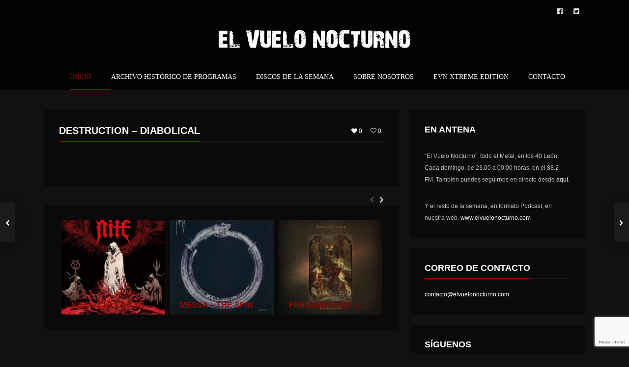

--- FILE ---
content_type: text/html; charset=UTF-8
request_url: http://elvuelonocturno.com/gallery/destruction-diabolical/
body_size: 9250
content:
<!DOCTYPE html>
<head lang="en-US">
	<meta charset="UTF-8" />
	<meta http-equiv="Content-Type" content="text/html; charset=UTF-8">
	<meta name="viewport" content="width=device-width, initial-scale=1.0, minimum-scale=1.0"/>
	<link rel="pingback" href="http://elvuelonocturno.com/xmlrpc.php" />
	<title>Destruction &#8211; Diabolical &#8211; El Vuelo Nocturno</title>
<link rel='dns-prefetch' href='//www.google.com' />
<link rel='dns-prefetch' href='//s.w.org' />
<link rel="alternate" type="application/rss+xml" title="El Vuelo Nocturno &raquo; Feed" href="http://elvuelonocturno.com/feed/" />
<link rel="alternate" type="application/rss+xml" title="El Vuelo Nocturno &raquo; Comments Feed" href="http://elvuelonocturno.com/comments/feed/" />
<link rel='stylesheet' id='wp-block-library-css'  href='http://elvuelonocturno.com/wp-includes/css/dist/block-library/style.min.css?ver=5.6.16' type='text/css' media='all' />
<link rel='stylesheet' id='contact-form-7-css'  href='http://elvuelonocturno.com/wp-content/plugins/contact-form-7/includes/css/styles.css?ver=5.4.2' type='text/css' media='all' />
<link rel='stylesheet' id='symple_shortcode_styles-css'  href='http://elvuelonocturno.com/wp-content/plugins/remixplus/shortcodes/css/symple_shortcodes_styles.css?ver=5.6.16' type='text/css' media='all' />
<link rel='stylesheet' id='rs-plugin-settings-css'  href='http://elvuelonocturno.com/wp-content/plugins/revslider/public/assets/css/rs6.css?ver=6.2.22' type='text/css' media='all' />
<style id='rs-plugin-settings-inline-css' type='text/css'>
#rs-demo-id {}
</style>
<link rel='stylesheet' id='remix-css'  href='http://elvuelonocturno.com/wp-content/themes/remix/style.css?ver=5.6.16' type='text/css' media='all' />
<link rel='stylesheet' id='remix-font-awesome-css'  href='http://elvuelonocturno.com/wp-content/themes/remix/csf/assets/css/font-awesome.min.css?ver=5.6.16' type='text/css' media='all' />
<script type='text/javascript' src='http://elvuelonocturno.com/wp-includes/js/jquery/jquery.min.js?ver=3.5.1' id='jquery-core-js'></script>
<script type='text/javascript' src='http://elvuelonocturno.com/wp-includes/js/jquery/jquery-migrate.min.js?ver=3.3.2' id='jquery-migrate-js'></script>
<script type='text/javascript' src='http://elvuelonocturno.com/wp-content/plugins/revslider/public/assets/js/rbtools.min.js?ver=6.2.22' id='tp-tools-js'></script>
<script type='text/javascript' src='http://elvuelonocturno.com/wp-content/plugins/revslider/public/assets/js/rs6.min.js?ver=6.2.22' id='revmin-js'></script>
<link rel="https://api.w.org/" href="http://elvuelonocturno.com/wp-json/" /><link rel="alternate" type="application/json" href="http://elvuelonocturno.com/wp-json/wp/v2/gallery/3984" /><link rel="EditURI" type="application/rsd+xml" title="RSD" href="http://elvuelonocturno.com/xmlrpc.php?rsd" />
<link rel="wlwmanifest" type="application/wlwmanifest+xml" href="http://elvuelonocturno.com/wp-includes/wlwmanifest.xml" /> 
<meta name="generator" content="WordPress 5.6.16" />
<link rel="canonical" href="http://elvuelonocturno.com/gallery/destruction-diabolical/" />
<link rel='shortlink' href='http://elvuelonocturno.com/?p=3984' />
<link rel="alternate" type="application/json+oembed" href="http://elvuelonocturno.com/wp-json/oembed/1.0/embed?url=http%3A%2F%2Felvuelonocturno.com%2Fgallery%2Fdestruction-diabolical%2F" />
<link rel="alternate" type="text/xml+oembed" href="http://elvuelonocturno.com/wp-json/oembed/1.0/embed?url=http%3A%2F%2Felvuelonocturno.com%2Fgallery%2Fdestruction-diabolical%2F&#038;format=xml" />
<style data-context="foundation-flickity-css">/*! Flickity v2.0.2
http://flickity.metafizzy.co
---------------------------------------------- */.flickity-enabled{position:relative}.flickity-enabled:focus{outline:0}.flickity-viewport{overflow:hidden;position:relative;height:100%}.flickity-slider{position:absolute;width:100%;height:100%}.flickity-enabled.is-draggable{-webkit-tap-highlight-color:transparent;tap-highlight-color:transparent;-webkit-user-select:none;-moz-user-select:none;-ms-user-select:none;user-select:none}.flickity-enabled.is-draggable .flickity-viewport{cursor:move;cursor:-webkit-grab;cursor:grab}.flickity-enabled.is-draggable .flickity-viewport.is-pointer-down{cursor:-webkit-grabbing;cursor:grabbing}.flickity-prev-next-button{position:absolute;top:50%;width:44px;height:44px;border:none;border-radius:50%;background:#fff;background:hsla(0,0%,100%,.75);cursor:pointer;-webkit-transform:translateY(-50%);transform:translateY(-50%)}.flickity-prev-next-button:hover{background:#fff}.flickity-prev-next-button:focus{outline:0;box-shadow:0 0 0 5px #09f}.flickity-prev-next-button:active{opacity:.6}.flickity-prev-next-button.previous{left:10px}.flickity-prev-next-button.next{right:10px}.flickity-rtl .flickity-prev-next-button.previous{left:auto;right:10px}.flickity-rtl .flickity-prev-next-button.next{right:auto;left:10px}.flickity-prev-next-button:disabled{opacity:.3;cursor:auto}.flickity-prev-next-button svg{position:absolute;left:20%;top:20%;width:60%;height:60%}.flickity-prev-next-button .arrow{fill:#333}.flickity-page-dots{position:absolute;width:100%;bottom:-25px;padding:0;margin:0;list-style:none;text-align:center;line-height:1}.flickity-rtl .flickity-page-dots{direction:rtl}.flickity-page-dots .dot{display:inline-block;width:10px;height:10px;margin:0 8px;background:#333;border-radius:50%;opacity:.25;cursor:pointer}.flickity-page-dots .dot.is-selected{opacity:1}</style><style data-context="foundation-slideout-css">.slideout-menu{position:fixed;left:0;top:0;bottom:0;right:auto;z-index:0;width:256px;overflow-y:auto;-webkit-overflow-scrolling:touch;display:none}.slideout-menu.pushit-right{left:auto;right:0}.slideout-panel{position:relative;z-index:1;will-change:transform}.slideout-open,.slideout-open .slideout-panel,.slideout-open body{overflow:hidden}.slideout-open .slideout-menu{display:block}.pushit{display:none}</style>
		<!--[if IE]>
			<meta http-equiv="X-UA-Compatible" content="IE=9; IE=8; IE=EmulateIE8; IE=EDGE" />
			<script src="//html5shim.googlecode.com/svn/trunk/html5.js"></script>
			<script type="text/javascript" src="http://elvuelonocturno.com/wp-content/themes/remix/js/sm/excanvas.js"></script>
		<![endif]--><style type="text/css">.recentcomments a{display:inline !important;padding:0 !important;margin:0 !important;}</style><meta name="generator" content="Powered by WPBakery Page Builder - drag and drop page builder for WordPress."/>
<meta name="generator" content="Powered by Slider Revolution 6.2.22 - responsive, Mobile-Friendly Slider Plugin for WordPress with comfortable drag and drop interface." />
<link rel="icon" href="http://elvuelonocturno.com/wp-content/uploads/2018/03/cropped-EVN-Logo-1-85x85.jpg" sizes="32x32" />
<link rel="icon" href="http://elvuelonocturno.com/wp-content/uploads/2018/03/cropped-EVN-Logo-1-300x300.jpg" sizes="192x192" />
<link rel="apple-touch-icon" href="http://elvuelonocturno.com/wp-content/uploads/2018/03/cropped-EVN-Logo-1-180x180.jpg" />
<meta name="msapplication-TileImage" content="http://elvuelonocturno.com/wp-content/uploads/2018/03/cropped-EVN-Logo-1-300x300.jpg" />
<script type="text/javascript">function setREVStartSize(e){
			//window.requestAnimationFrame(function() {				 
				window.RSIW = window.RSIW===undefined ? window.innerWidth : window.RSIW;	
				window.RSIH = window.RSIH===undefined ? window.innerHeight : window.RSIH;	
				try {								
					var pw = document.getElementById(e.c).parentNode.offsetWidth,
						newh;
					pw = pw===0 || isNaN(pw) ? window.RSIW : pw;
					e.tabw = e.tabw===undefined ? 0 : parseInt(e.tabw);
					e.thumbw = e.thumbw===undefined ? 0 : parseInt(e.thumbw);
					e.tabh = e.tabh===undefined ? 0 : parseInt(e.tabh);
					e.thumbh = e.thumbh===undefined ? 0 : parseInt(e.thumbh);
					e.tabhide = e.tabhide===undefined ? 0 : parseInt(e.tabhide);
					e.thumbhide = e.thumbhide===undefined ? 0 : parseInt(e.thumbhide);
					e.mh = e.mh===undefined || e.mh=="" || e.mh==="auto" ? 0 : parseInt(e.mh,0);		
					if(e.layout==="fullscreen" || e.l==="fullscreen") 						
						newh = Math.max(e.mh,window.RSIH);					
					else{					
						e.gw = Array.isArray(e.gw) ? e.gw : [e.gw];
						for (var i in e.rl) if (e.gw[i]===undefined || e.gw[i]===0) e.gw[i] = e.gw[i-1];					
						e.gh = e.el===undefined || e.el==="" || (Array.isArray(e.el) && e.el.length==0)? e.gh : e.el;
						e.gh = Array.isArray(e.gh) ? e.gh : [e.gh];
						for (var i in e.rl) if (e.gh[i]===undefined || e.gh[i]===0) e.gh[i] = e.gh[i-1];
											
						var nl = new Array(e.rl.length),
							ix = 0,						
							sl;					
						e.tabw = e.tabhide>=pw ? 0 : e.tabw;
						e.thumbw = e.thumbhide>=pw ? 0 : e.thumbw;
						e.tabh = e.tabhide>=pw ? 0 : e.tabh;
						e.thumbh = e.thumbhide>=pw ? 0 : e.thumbh;					
						for (var i in e.rl) nl[i] = e.rl[i]<window.RSIW ? 0 : e.rl[i];
						sl = nl[0];									
						for (var i in nl) if (sl>nl[i] && nl[i]>0) { sl = nl[i]; ix=i;}															
						var m = pw>(e.gw[ix]+e.tabw+e.thumbw) ? 1 : (pw-(e.tabw+e.thumbw)) / (e.gw[ix]);					
						newh =  (e.gh[ix] * m) + (e.tabh + e.thumbh);
					}				
					if(window.rs_init_css===undefined) window.rs_init_css = document.head.appendChild(document.createElement("style"));					
					document.getElementById(e.c).height = newh+"px";
					window.rs_init_css.innerHTML += "#"+e.c+"_wrapper { height: "+newh+"px }";				
				} catch(e){
					console.log("Failure at Presize of Slider:" + e)
				}					   
			//});
		  };</script>
<style>.ios7.web-app-mode.has-fixed header{ background-color: rgba(114,32,4,.88);}</style><noscript><style> .wpb_animate_when_almost_visible { opacity: 1; }</style></noscript><style id="cz-required-css">@import url('//fonts.googleapis.com/css?family=|&subset=latin,latin-ext');.row{width: 1100px}
	a:hover, .sf-menu li:hover > a, .sf-menu li > a:hover, .sf-menu > .selectedLava > a, .list .current a, .event-date, .item_small span a:hover, .countdown li span, .page-template-page-onepage .sf-menu li.current a, 
	.likes_dislikes .liked, .likes_dislikes .disliked, header .full_menu {color: #930700}

	.button,.page-numbers a,.page-numbers span,.pagination a,.pagination > b,.widget_product_search #searchsubmit,.post-password-form input[type="submit"], .wpcf7-submit, .submit_user, #commentform #submit, .sf-menu li li a span, .sf-menu .back .left, .jp-play-bar,
	.jp-volume-bar-value, .commentlist li.bypostauthor > .comment-body:after,.commentlist li.comment-author-admin > .comment-body:after, .tagcloud a:hover, 
	.dropcap, #toTop:hover, .cdEffect:hover:before, .sf-menu li li > a:after {background-color: #930700}
	::selection {background-color: #930700}::-moz-selection {background-color: #930700}
	textarea:focus, input:focus, h4.tt, h3.tt, .widget_gardengeneralposts h4, .list-custom-taxonomy-widget h4, .list-custom-taxonomy-widget li.current a, .widget_archive li.current a, 
	.widget_categories li.current a, .widget_nav_menu li.current a, .widget_meta li.current a, .widget_pages li.current a, .widget_archive li:hover a, .widget_pages li:hover a, 
	.widget_meta li:hover a, .widget_nav_menu li:hover a, .widget_categories li:hover a, .list-custom-taxonomy-widget a:hover, .widget_categories li li:hover a, .widget_nav_menu li li:hover a, 
	.widget_meta li li:hover a, .widget_pages li li:hover a, .widget_archive li li:hover a, .widget_pages li li:hover a, .widget_meta li li:hover a, .widget_nav_menu li li:hover a, 
	.widget_nav_menu li:hover > a, .widget_categories li li:hover a,.widget_recent_comments li:hover, .widget_rss li:hover, .wtext a.active, .wtext a:hover, .dropcap-border,
	#bbpress-forums #bbp-user-wrapper h2.entry-title {border-color: #930700}
	.cd_doing span, .rotating {border-top-color: #930700}
	.logo{float:none;display:table;margin-left: auto !important;margin-right: auto !important;border-style:solid;}body{background-image:url();border-style:solid;}#toTop{background-image:url();float:left;border-style:solid;}h4.tt, h3.tt, .widget_gardengeneralposts h4, .list-custom-taxonomy-widget h4{background-image:url();border-style:solid;}.cdEffect h3{color:#930700;padding-top:0px;padding-bottom:0px;margin-bottom:-10px;}#layout{background-image:url();border-style:solid;}</style>	
	<!-- Global site tag (gtag.js) - Google Analytics -->
<script async src="https://www.googletagmanager.com/gtag/js?id=UA-115482940-1"></script>
<script>
  window.dataLayer = window.dataLayer || [];
  function gtag(){dataLayer.push(arguments);}
  gtag('js', new Date());

  gtag('config', 'UA-115482940-1');
</script>

</head>

<body class="gallery-template-default single single-gallery postid-3984  wpb-js-composer js-comp-ver-6.1 vc_responsive" data-ajax="http://elvuelonocturno.com/wp-admin/admin-ajax.php" data-theme="http://elvuelonocturno.com/wp-content/themes/remix">

	
	<div id="layout" class="full">

						<header id="header">
					<div class="row clr">
											<div class="little-head">
							<div class="social colored"><a class="tip" href="https://www.facebook.com/elvuelo.nocturno?sk=wall" title="facebook" target="_blank"><i class="fa fa-facebook-official"></i></a><a class="tip" href="https://twitter.com/elvuelonocturno" title="Twitter" target="_blank"><i class="fa fa-twitter-square"></i></a></div>						</div><!--/little-head -->
						<div class="clr"></div>
					 

						<div class="headdown clr is_sticky smart_off">
							<div class="row clr"><div class="logo is_logo tip" title="Metal Radio Podcast - 40 Principales León"><a href="http://elvuelonocturno.com" rel="home"><img src="http://elvuelonocturno.com/wp-content/uploads/2018/01/logo.png" alt="El Vuelo Nocturno" width="auto" height="auto"></a></div>							<nav id="mobile">
								<ul class="sf-menu"><li id="menu-item-1547" class="menu-item menu-item-type-custom menu-item-object-custom menu-item-home"><a href="http://elvuelonocturno.com">Inicio</a></li>
<li id="menu-item-1695" class="menu-item menu-item-type-post_type menu-item-object-page"><a href="http://elvuelonocturno.com/archivo-historico-de-programas/">Archivo Histórico de Programas</a></li>
<li id="menu-item-1959" class="menu-item menu-item-type-post_type menu-item-object-page"><a href="http://elvuelonocturno.com/discos-de-la-semana/">Discos de la Semana</a></li>
<li id="menu-item-1585" class="menu-item menu-item-type-post_type menu-item-object-page"><a href="http://elvuelonocturno.com/sobre-nosotros/">Sobre nosotros</a></li>
<li id="menu-item-1759" class="menu-item menu-item-type-post_type menu-item-object-page"><a href="http://elvuelonocturno.com/evn-xtreme-edition/">EVN Xtreme Edition</a></li>
<li id="menu-item-1588" class="menu-item menu-item-type-post_type menu-item-object-page"><a href="http://elvuelonocturno.com/contact/">Contacto</a></li>
</ul>							</nav>
							</div>						</div><!--/headdown -->

					</div><!--/row -->
				</header>
			<div id="page-content"><div class="page-content"><div class="row clr"><div class="grid_8 alpha">
<article id="3984" class="mbf clr def-block post-3984 gallery type-gallery status-publish has-post-thumbnail hentry">
	<div class="clr"><div class="likes_dislikes" 
			data-id="3984" 
			data-cm="" 
			data-nonce="c88d31c6c0"
		>
			<a href="#" class="tip like " data-type="like" title="Like">
				<i class="fa fa-heart"></i> 
				<b>0</b>
			</a>
			<a href="#" class="tip dislike " data-type="dislike" title="Dislike">
				<i class="fa fa-heart-o"></i> 
				<b>0</b>
			</a></div><h3 class="tt">Destruction &#8211; Diabolical</h3><span class="liner"></span></div>
			<div class="mb" itemprop="description"></div>

			<ul class="clr mb"></ul>				<div class="clr">
														</div>
			</article>

			<ul class="next_prev">
									<li class="previous">
												<a href="http://elvuelonocturno.com/gallery/the-hellacopters-eyes-of-oblivion/" rel="prev"><img width="85" height="85" src="http://elvuelonocturno.com/wp-content/uploads/2022/04/The-Hellacopters-Eyes-Of-Oblivion-85x85.jpg" class="attachment-tumb size-tumb wp-post-image" alt="" loading="lazy" srcset="http://elvuelonocturno.com/wp-content/uploads/2022/04/The-Hellacopters-Eyes-Of-Oblivion-85x85.jpg 85w, http://elvuelonocturno.com/wp-content/uploads/2022/04/The-Hellacopters-Eyes-Of-Oblivion-300x300.jpg 300w, http://elvuelonocturno.com/wp-content/uploads/2022/04/The-Hellacopters-Eyes-Of-Oblivion-150x150.jpg 150w, http://elvuelonocturno.com/wp-content/uploads/2022/04/The-Hellacopters-Eyes-Of-Oblivion-144x144.jpg 144w, http://elvuelonocturno.com/wp-content/uploads/2022/04/The-Hellacopters-Eyes-Of-Oblivion-500x500.jpg 500w, http://elvuelonocturno.com/wp-content/uploads/2022/04/The-Hellacopters-Eyes-Of-Oblivion-180x180.jpg 180w, http://elvuelonocturno.com/wp-content/uploads/2022/04/The-Hellacopters-Eyes-Of-Oblivion-1000x1000.jpg 1000w, http://elvuelonocturno.com/wp-content/uploads/2022/04/The-Hellacopters-Eyes-Of-Oblivion.jpg 373w" sizes="(max-width: 85px) 100vw, 85px" /> <strong><i class="fa fa-chevron-left"></i></strong> <span>The Hellacopters &#8211; Eyes Of Oblivion</span></a>					</li>
									<li class="next">
												<a href="http://elvuelonocturno.com/gallery/grave-noise-roots-of-damnation/" rel="next"><img width="85" height="85" src="http://elvuelonocturno.com/wp-content/uploads/2022/04/Grave-Noise-Roots-Of-Damnation-85x85.jpg" class="attachment-tumb size-tumb wp-post-image" alt="" loading="lazy" srcset="http://elvuelonocturno.com/wp-content/uploads/2022/04/Grave-Noise-Roots-Of-Damnation-85x85.jpg 85w, http://elvuelonocturno.com/wp-content/uploads/2022/04/Grave-Noise-Roots-Of-Damnation-300x300.jpg 300w, http://elvuelonocturno.com/wp-content/uploads/2022/04/Grave-Noise-Roots-Of-Damnation-1024x1024.jpg 1024w, http://elvuelonocturno.com/wp-content/uploads/2022/04/Grave-Noise-Roots-Of-Damnation-150x150.jpg 150w, http://elvuelonocturno.com/wp-content/uploads/2022/04/Grave-Noise-Roots-Of-Damnation-768x768.jpg 768w, http://elvuelonocturno.com/wp-content/uploads/2022/04/Grave-Noise-Roots-Of-Damnation-1536x1536.jpg 1536w, http://elvuelonocturno.com/wp-content/uploads/2022/04/Grave-Noise-Roots-Of-Damnation-2048x2048.jpg 2048w, http://elvuelonocturno.com/wp-content/uploads/2022/04/Grave-Noise-Roots-Of-Damnation-144x144.jpg 144w, http://elvuelonocturno.com/wp-content/uploads/2022/04/Grave-Noise-Roots-Of-Damnation-500x500.jpg 500w, http://elvuelonocturno.com/wp-content/uploads/2022/04/Grave-Noise-Roots-Of-Damnation-180x180.jpg 180w, http://elvuelonocturno.com/wp-content/uploads/2022/04/Grave-Noise-Roots-Of-Damnation-540x540.jpg 540w, http://elvuelonocturno.com/wp-content/uploads/2022/04/Grave-Noise-Roots-Of-Damnation-1000x1000.jpg 1000w" sizes="(max-width: 85px) 100vw, 85px" /> <strong><i class="fa fa-chevron-right"></i></strong> <span>Grave Noise &#8211; Roots Of Damnation</span></a>					</li>
							</ul>
					<section class="without_title def-block  arrows_top  mbf clr">
								<div class="carousel" data-carousel='{"arrows":"top","by":"cat","post_type":"gallery","post__not_in":[3984],"posts_per_page":"6"}'>
					
						<div id="post-5310" class="item medium_post">
							<a class="cdEffect" href="http://elvuelonocturno.com/gallery/nite-cult-of-the-serpent-sun/">
								<img width="280" height="255" src="http://elvuelonocturno.com/wp-content/uploads/2025/12/Nite-Cult-Of-The-Serpent-Sun-280x255.jpg" class="attachment-medium_post size-medium_post wp-post-image" alt="" loading="lazy" />								<i class="fa fa-photo"></i>
								<h3>Nite &#8211; Cult Of The Serpent Sun<small>22 December, 2025</small></h3>
							</a>
						</div>
					
						<div id="post-5301" class="item medium_post">
							<a class="cdEffect" href="http://elvuelonocturno.com/gallery/messa-the-spin/">
								<img width="280" height="255" src="http://elvuelonocturno.com/wp-content/uploads/2025/12/Messa-The-Spin-280x255.jpg" class="attachment-medium_post size-medium_post wp-post-image" alt="" loading="lazy" />								<i class="fa fa-photo"></i>
								<h3>Messa &#8211; The Spin<small>15 December, 2025</small></h3>
							</a>
						</div>
					
						<div id="post-5293" class="item medium_post">
							<a class="cdEffect" href="http://elvuelonocturno.com/gallery/paradise-lost-ascension/">
								<img width="280" height="255" src="http://elvuelonocturno.com/wp-content/uploads/2025/12/Paradise-Lost-Ascension-280x255.jpg" class="attachment-medium_post size-medium_post wp-post-image" alt="" loading="lazy" />								<i class="fa fa-photo"></i>
								<h3>Paradise Lost &#8211; Ascension<small>9 December, 2025</small></h3>
							</a>
						</div>
					
						<div id="post-5282" class="item medium_post">
							<a class="cdEffect" href="http://elvuelonocturno.com/gallery/dark-angel-extinction-level-event/">
								<img width="280" height="255" src="http://elvuelonocturno.com/wp-content/uploads/2025/12/Dark-Angel-Extinction-Level-Event-280x255.png" class="attachment-medium_post size-medium_post wp-post-image" alt="" loading="lazy" />								<i class="fa fa-photo"></i>
								<h3>Dark Angel &#8211; Extinction Level Event<small>1 December, 2025</small></h3>
							</a>
						</div>
					
						<div id="post-5273" class="item medium_post">
							<a class="cdEffect" href="http://elvuelonocturno.com/gallery/omnium-gatherum-may-the-bridges-we-burn-light-the-way/">
								<img width="280" height="255" src="http://elvuelonocturno.com/wp-content/uploads/2025/11/Omnium-Gatherum-May-The-Bridges-We-Burn-Light-The-Way-280x255.jpg" class="attachment-medium_post size-medium_post wp-post-image" alt="" loading="lazy" />								<i class="fa fa-photo"></i>
								<h3>Omnium Gatherum &#8211; May The Bridges We Burn Light The Way<small>24 November, 2025</small></h3>
							</a>
						</div>
					
						<div id="post-5265" class="item medium_post">
							<a class="cdEffect" href="http://elvuelonocturno.com/gallery/novembre-words-of-indigo/">
								<img width="280" height="255" src="http://elvuelonocturno.com/wp-content/uploads/2025/11/Novembre-Words-Of-Indigo-280x255.jpg" class="attachment-medium_post size-medium_post wp-post-image" alt="" loading="lazy" />								<i class="fa fa-photo"></i>
								<h3>Novembre &#8211; Words Of Indigo<small>17 November, 2025</small></h3>
							</a>
						</div>
									</div>
			</section>
		</div><aside class="grid_4 omega"><div><section id="text-5" class="def-block widget clr widget_text"><h4 class="tt">En Antena</h4><span class="liner"></span>			<div class="textwidget"><p>&#8220;El Vuelo Nocturno&#8221;, todo el Metal, en los 40 León. Cada domingo, de 23.00 a 00:00 horas, en el 88.2 FM. También puedes seguirnos en directo desde <a href="https://onlineradiobox.com/es/los40leon/?cs=es.los40leon&amp;played=1" target="_blank" rel="noopener">aquí.</a></p>
<p>Y el resto de la semana, en formato Podcast, en nuestra web, <a href="http://www.elvuelonocturno.com">www.elvuelonocturno.com</a></p>
</div>
		</section><section id="text-6" class="def-block widget clr widget_text"><h4 class="tt">Correo de contacto</h4><span class="liner"></span>			<div class="textwidget"><p><a href="mailto:contacto@elvuelonocturno.com">contacto@elvuelonocturno.com</a></p>
</div>
		</section><section id="codevzsocial-1" class="def-block widget clr cd_social_icons"><h4 class="tt">Síguenos</h4><span class="liner"></span><div class="social colored clr"><a rel="nofollow" class="tip" href="https://www.facebook.com/elvuelo.nocturno?sk=wall" target="_blank" title="Facebook"><i class="fa fa-facebook"></i></a><a rel="nofollow" class="tip" href="https://open.spotify.com/playlist/4n2iOPyyoPWhON7tATXCRw?si=8fa5e8fd48fa4549" target="_blank" title="Spotify"><i class="fa fa-spotify"></i></a></div></section><section id="search-3" class="def-block widget clr widget_search"><h4 class="tt">Buscar</h4><span class="liner"></span><form role="search" method="get" class="search-form" action="http://elvuelonocturno.com/">
				<label>
					<span class="screen-reader-text">Search for:</span>
					<input type="search" class="search-field" placeholder="Search &hellip;" value="" name="s" />
				</label>
				<input type="submit" class="search-submit" value="Search" />
			</form></section><section id="codevzgallery-3" class="def-block widget clr cd_gallery">
<h4 class="tt">Últimos Discos de la Semana</h4><span class="liner"></span>			
		<div class="cd_gallery_in clr">
														<a class="cdEffect noborder" href="http://elvuelonocturno.com/gallery/nite-cult-of-the-serpent-sun/" title="Nite &#8211; Cult Of The Serpent Sun">
							<img width="85" height="85" src="http://elvuelonocturno.com/wp-content/uploads/2025/12/Nite-Cult-Of-The-Serpent-Sun-85x85.jpg" class="attachment-tumb size-tumb wp-post-image" alt="" loading="lazy" srcset="http://elvuelonocturno.com/wp-content/uploads/2025/12/Nite-Cult-Of-The-Serpent-Sun-85x85.jpg 85w, http://elvuelonocturno.com/wp-content/uploads/2025/12/Nite-Cult-Of-The-Serpent-Sun-300x300.jpg 300w, http://elvuelonocturno.com/wp-content/uploads/2025/12/Nite-Cult-Of-The-Serpent-Sun-1024x1024.jpg 1024w, http://elvuelonocturno.com/wp-content/uploads/2025/12/Nite-Cult-Of-The-Serpent-Sun-150x150.jpg 150w, http://elvuelonocturno.com/wp-content/uploads/2025/12/Nite-Cult-Of-The-Serpent-Sun-768x768.jpg 768w, http://elvuelonocturno.com/wp-content/uploads/2025/12/Nite-Cult-Of-The-Serpent-Sun-144x144.jpg 144w, http://elvuelonocturno.com/wp-content/uploads/2025/12/Nite-Cult-Of-The-Serpent-Sun-500x500.jpg 500w, http://elvuelonocturno.com/wp-content/uploads/2025/12/Nite-Cult-Of-The-Serpent-Sun-180x180.jpg 180w, http://elvuelonocturno.com/wp-content/uploads/2025/12/Nite-Cult-Of-The-Serpent-Sun-540x540.jpg 540w, http://elvuelonocturno.com/wp-content/uploads/2025/12/Nite-Cult-Of-The-Serpent-Sun-1000x1000.jpg 1000w, http://elvuelonocturno.com/wp-content/uploads/2025/12/Nite-Cult-Of-The-Serpent-Sun.jpg 1200w" sizes="(max-width: 85px) 100vw, 85px" />							<i class="fa fa-image"></i>
						</a>
																			<a class="cdEffect noborder" href="http://elvuelonocturno.com/gallery/messa-the-spin/" title="Messa &#8211; The Spin">
							<img width="85" height="85" src="http://elvuelonocturno.com/wp-content/uploads/2025/12/Messa-The-Spin-85x85.jpg" class="attachment-tumb size-tumb wp-post-image" alt="" loading="lazy" srcset="http://elvuelonocturno.com/wp-content/uploads/2025/12/Messa-The-Spin-85x85.jpg 85w, http://elvuelonocturno.com/wp-content/uploads/2025/12/Messa-The-Spin-300x300.jpg 300w, http://elvuelonocturno.com/wp-content/uploads/2025/12/Messa-The-Spin-1024x1024.jpg 1024w, http://elvuelonocturno.com/wp-content/uploads/2025/12/Messa-The-Spin-150x150.jpg 150w, http://elvuelonocturno.com/wp-content/uploads/2025/12/Messa-The-Spin-768x768.jpg 768w, http://elvuelonocturno.com/wp-content/uploads/2025/12/Messa-The-Spin-144x144.jpg 144w, http://elvuelonocturno.com/wp-content/uploads/2025/12/Messa-The-Spin-500x500.jpg 500w, http://elvuelonocturno.com/wp-content/uploads/2025/12/Messa-The-Spin-180x180.jpg 180w, http://elvuelonocturno.com/wp-content/uploads/2025/12/Messa-The-Spin-540x540.jpg 540w, http://elvuelonocturno.com/wp-content/uploads/2025/12/Messa-The-Spin-1000x1000.jpg 1000w, http://elvuelonocturno.com/wp-content/uploads/2025/12/Messa-The-Spin.jpg 1200w" sizes="(max-width: 85px) 100vw, 85px" />							<i class="fa fa-image"></i>
						</a>
																			<a class="cdEffect noborder" href="http://elvuelonocturno.com/gallery/paradise-lost-ascension/" title="Paradise Lost &#8211; Ascension">
							<img width="85" height="85" src="http://elvuelonocturno.com/wp-content/uploads/2025/12/Paradise-Lost-Ascension-85x85.jpg" class="attachment-tumb size-tumb wp-post-image" alt="" loading="lazy" srcset="http://elvuelonocturno.com/wp-content/uploads/2025/12/Paradise-Lost-Ascension-85x85.jpg 85w, http://elvuelonocturno.com/wp-content/uploads/2025/12/Paradise-Lost-Ascension-300x300.jpg 300w, http://elvuelonocturno.com/wp-content/uploads/2025/12/Paradise-Lost-Ascension-150x150.jpg 150w, http://elvuelonocturno.com/wp-content/uploads/2025/12/Paradise-Lost-Ascension-768x768.jpg 768w, http://elvuelonocturno.com/wp-content/uploads/2025/12/Paradise-Lost-Ascension-144x144.jpg 144w, http://elvuelonocturno.com/wp-content/uploads/2025/12/Paradise-Lost-Ascension-500x500.jpg 500w, http://elvuelonocturno.com/wp-content/uploads/2025/12/Paradise-Lost-Ascension-180x180.jpg 180w, http://elvuelonocturno.com/wp-content/uploads/2025/12/Paradise-Lost-Ascension-540x540.jpg 540w, http://elvuelonocturno.com/wp-content/uploads/2025/12/Paradise-Lost-Ascension-1000x1000.jpg 1000w, http://elvuelonocturno.com/wp-content/uploads/2025/12/Paradise-Lost-Ascension.jpg 826w" sizes="(max-width: 85px) 100vw, 85px" />							<i class="fa fa-image"></i>
						</a>
																			<a class="cdEffect noborder" href="http://elvuelonocturno.com/gallery/dark-angel-extinction-level-event/" title="Dark Angel &#8211; Extinction Level Event">
							<img width="85" height="85" src="http://elvuelonocturno.com/wp-content/uploads/2025/12/Dark-Angel-Extinction-Level-Event-85x85.png" class="attachment-tumb size-tumb wp-post-image" alt="" loading="lazy" srcset="http://elvuelonocturno.com/wp-content/uploads/2025/12/Dark-Angel-Extinction-Level-Event-85x85.png 85w, http://elvuelonocturno.com/wp-content/uploads/2025/12/Dark-Angel-Extinction-Level-Event-300x300.png 300w, http://elvuelonocturno.com/wp-content/uploads/2025/12/Dark-Angel-Extinction-Level-Event-150x150.png 150w, http://elvuelonocturno.com/wp-content/uploads/2025/12/Dark-Angel-Extinction-Level-Event-144x144.png 144w, http://elvuelonocturno.com/wp-content/uploads/2025/12/Dark-Angel-Extinction-Level-Event-500x500.png 500w, http://elvuelonocturno.com/wp-content/uploads/2025/12/Dark-Angel-Extinction-Level-Event-180x180.png 180w, http://elvuelonocturno.com/wp-content/uploads/2025/12/Dark-Angel-Extinction-Level-Event-1000x1000.png 1000w, http://elvuelonocturno.com/wp-content/uploads/2025/12/Dark-Angel-Extinction-Level-Event.png 357w" sizes="(max-width: 85px) 100vw, 85px" />							<i class="fa fa-image"></i>
						</a>
																			<a class="cdEffect noborder" href="http://elvuelonocturno.com/gallery/omnium-gatherum-may-the-bridges-we-burn-light-the-way/" title="Omnium Gatherum &#8211; May The Bridges We Burn Light The Way">
							<img width="85" height="85" src="http://elvuelonocturno.com/wp-content/uploads/2025/11/Omnium-Gatherum-May-The-Bridges-We-Burn-Light-The-Way-85x85.jpg" class="attachment-tumb size-tumb wp-post-image" alt="" loading="lazy" srcset="http://elvuelonocturno.com/wp-content/uploads/2025/11/Omnium-Gatherum-May-The-Bridges-We-Burn-Light-The-Way-85x85.jpg 85w, http://elvuelonocturno.com/wp-content/uploads/2025/11/Omnium-Gatherum-May-The-Bridges-We-Burn-Light-The-Way-300x300.jpg 300w, http://elvuelonocturno.com/wp-content/uploads/2025/11/Omnium-Gatherum-May-The-Bridges-We-Burn-Light-The-Way-1024x1024.jpg 1024w, http://elvuelonocturno.com/wp-content/uploads/2025/11/Omnium-Gatherum-May-The-Bridges-We-Burn-Light-The-Way-150x150.jpg 150w, http://elvuelonocturno.com/wp-content/uploads/2025/11/Omnium-Gatherum-May-The-Bridges-We-Burn-Light-The-Way-768x768.jpg 768w, http://elvuelonocturno.com/wp-content/uploads/2025/11/Omnium-Gatherum-May-The-Bridges-We-Burn-Light-The-Way-144x144.jpg 144w, http://elvuelonocturno.com/wp-content/uploads/2025/11/Omnium-Gatherum-May-The-Bridges-We-Burn-Light-The-Way-500x500.jpg 500w, http://elvuelonocturno.com/wp-content/uploads/2025/11/Omnium-Gatherum-May-The-Bridges-We-Burn-Light-The-Way-180x180.jpg 180w, http://elvuelonocturno.com/wp-content/uploads/2025/11/Omnium-Gatherum-May-The-Bridges-We-Burn-Light-The-Way-540x540.jpg 540w, http://elvuelonocturno.com/wp-content/uploads/2025/11/Omnium-Gatherum-May-The-Bridges-We-Burn-Light-The-Way-1000x1000.jpg 1000w, http://elvuelonocturno.com/wp-content/uploads/2025/11/Omnium-Gatherum-May-The-Bridges-We-Burn-Light-The-Way.jpg 1200w" sizes="(max-width: 85px) 100vw, 85px" />							<i class="fa fa-image"></i>
						</a>
																			<a class="cdEffect noborder" href="http://elvuelonocturno.com/gallery/novembre-words-of-indigo/" title="Novembre &#8211; Words Of Indigo">
							<img width="85" height="85" src="http://elvuelonocturno.com/wp-content/uploads/2025/11/Novembre-Words-Of-Indigo-85x85.jpg" class="attachment-tumb size-tumb wp-post-image" alt="" loading="lazy" srcset="http://elvuelonocturno.com/wp-content/uploads/2025/11/Novembre-Words-Of-Indigo-85x85.jpg 85w, http://elvuelonocturno.com/wp-content/uploads/2025/11/Novembre-Words-Of-Indigo-300x300.jpg 300w, http://elvuelonocturno.com/wp-content/uploads/2025/11/Novembre-Words-Of-Indigo-1024x1024.jpg 1024w, http://elvuelonocturno.com/wp-content/uploads/2025/11/Novembre-Words-Of-Indigo-150x150.jpg 150w, http://elvuelonocturno.com/wp-content/uploads/2025/11/Novembre-Words-Of-Indigo-768x768.jpg 768w, http://elvuelonocturno.com/wp-content/uploads/2025/11/Novembre-Words-Of-Indigo-144x144.jpg 144w, http://elvuelonocturno.com/wp-content/uploads/2025/11/Novembre-Words-Of-Indigo-500x500.jpg 500w, http://elvuelonocturno.com/wp-content/uploads/2025/11/Novembre-Words-Of-Indigo-180x180.jpg 180w, http://elvuelonocturno.com/wp-content/uploads/2025/11/Novembre-Words-Of-Indigo-540x540.jpg 540w, http://elvuelonocturno.com/wp-content/uploads/2025/11/Novembre-Words-Of-Indigo-1000x1000.jpg 1000w, http://elvuelonocturno.com/wp-content/uploads/2025/11/Novembre-Words-Of-Indigo.jpg 1200w" sizes="(max-width: 85px) 100vw, 85px" />							<i class="fa fa-image"></i>
						</a>
										</div>

		</section>
</div></aside>				</div><!-- /row -->
			</div><!-- /page_content -->
		</div><!-- /#page_content -->
		<footer id="footer">
						<div class="row mbf clr">
															<div class="omega alpha grid_12 footer_w">
							<section id="media_image-2" class="def-block widget clr widget_media_image"><img width="1920" height="340" src="http://elvuelonocturno.com/wp-content/uploads/2018/01/elVueloNocturnoCover.jpg" class="image wp-image-1815  attachment-full size-full" alt="" loading="lazy" style="max-width: 100%; height: auto;" srcset="http://elvuelonocturno.com/wp-content/uploads/2018/01/elVueloNocturnoCover.jpg 1920w, http://elvuelonocturno.com/wp-content/uploads/2018/01/elVueloNocturnoCover-300x53.jpg 300w, http://elvuelonocturno.com/wp-content/uploads/2018/01/elVueloNocturnoCover-768x136.jpg 768w, http://elvuelonocturno.com/wp-content/uploads/2018/01/elVueloNocturnoCover-1024x181.jpg 1024w, http://elvuelonocturno.com/wp-content/uploads/2018/01/elVueloNocturnoCover-540x96.jpg 540w" sizes="(max-width: 1920px) 100vw, 1920px" /></section>						</div>
												</div><!-- /row -->
						<div class="footer-last">
				<div class="row clr">
					<span class="copyright">© 2017 El Vuelo Nocturno. All Rights Reserved | Website by <a href="http://www.cystdesigns.com/">
Cyst Designs<a/></span>

					<div id="toTop"><i class="fa fa-angle-up"></i></div>
					<div class="foot-menu">
						<nav></nav>
					</div>
				</div><!-- /row -->
			</div><!-- /last-footer -->
					</footer><!-- /footer -->
		</div><!-- /layout -->
<!-- Powered by WPtouch: 4.3.59 --><script type='text/javascript' src='http://elvuelonocturno.com/wp-includes/js/dist/vendor/wp-polyfill.min.js?ver=7.4.4' id='wp-polyfill-js'></script>
<script type='text/javascript' id='wp-polyfill-js-after'>
( 'fetch' in window ) || document.write( '<script src="http://elvuelonocturno.com/wp-includes/js/dist/vendor/wp-polyfill-fetch.min.js?ver=3.0.0"></scr' + 'ipt>' );( document.contains ) || document.write( '<script src="http://elvuelonocturno.com/wp-includes/js/dist/vendor/wp-polyfill-node-contains.min.js?ver=3.42.0"></scr' + 'ipt>' );( window.DOMRect ) || document.write( '<script src="http://elvuelonocturno.com/wp-includes/js/dist/vendor/wp-polyfill-dom-rect.min.js?ver=3.42.0"></scr' + 'ipt>' );( window.URL && window.URL.prototype && window.URLSearchParams ) || document.write( '<script src="http://elvuelonocturno.com/wp-includes/js/dist/vendor/wp-polyfill-url.min.js?ver=3.6.4"></scr' + 'ipt>' );( window.FormData && window.FormData.prototype.keys ) || document.write( '<script src="http://elvuelonocturno.com/wp-includes/js/dist/vendor/wp-polyfill-formdata.min.js?ver=3.0.12"></scr' + 'ipt>' );( Element.prototype.matches && Element.prototype.closest ) || document.write( '<script src="http://elvuelonocturno.com/wp-includes/js/dist/vendor/wp-polyfill-element-closest.min.js?ver=2.0.2"></scr' + 'ipt>' );
</script>
<script type='text/javascript' id='contact-form-7-js-extra'>
/* <![CDATA[ */
var wpcf7 = {"api":{"root":"http:\/\/elvuelonocturno.com\/wp-json\/","namespace":"contact-form-7\/v1"}};
/* ]]> */
</script>
<script type='text/javascript' src='http://elvuelonocturno.com/wp-content/plugins/contact-form-7/includes/js/index.js?ver=5.4.2' id='contact-form-7-js'></script>
<script type='text/javascript' src='http://elvuelonocturno.com/wp-content/themes/remix/js/plugins.js?ver=5.6.16' id='cd-masonry-js'></script>
<script type='text/javascript' src='http://elvuelonocturno.com/wp-content/themes/remix/js/jplayer.js?ver=5.6.16' id='cd-jplayer-js'></script>
<script type='text/javascript' src='http://elvuelonocturno.com/wp-content/themes/remix/js/nicescroll.js?ver=5.6.16' id='cd-nicescroll-js'></script>
<script type='text/javascript' src='http://elvuelonocturno.com/wp-content/themes/remix/js/custom.js?ver=5.6.16' id='cd-custom-js'></script>
<script type='text/javascript' src='https://www.google.com/recaptcha/api.js?render=6LfuXb8UAAAAACtGYP8QoGmCgcmj3KOQ8I6NPlG1&#038;ver=3.0' id='google-recaptcha-js'></script>
<script type='text/javascript' id='wpcf7-recaptcha-js-extra'>
/* <![CDATA[ */
var wpcf7_recaptcha = {"sitekey":"6LfuXb8UAAAAACtGYP8QoGmCgcmj3KOQ8I6NPlG1","actions":{"homepage":"homepage","contactform":"contactform"}};
/* ]]> */
</script>
<script type='text/javascript' src='http://elvuelonocturno.com/wp-content/plugins/contact-form-7/modules/recaptcha/index.js?ver=5.4.2' id='wpcf7-recaptcha-js'></script>
<script type='text/javascript' src='http://elvuelonocturno.com/wp-includes/js/wp-embed.min.js?ver=5.6.16' id='wp-embed-js'></script>
</body>
</html>

--- FILE ---
content_type: text/html; charset=utf-8
request_url: https://www.google.com/recaptcha/api2/anchor?ar=1&k=6LfuXb8UAAAAACtGYP8QoGmCgcmj3KOQ8I6NPlG1&co=aHR0cDovL2VsdnVlbG9ub2N0dXJuby5jb206ODA.&hl=en&v=PoyoqOPhxBO7pBk68S4YbpHZ&size=invisible&anchor-ms=20000&execute-ms=30000&cb=64lckct0ke13
body_size: 48660
content:
<!DOCTYPE HTML><html dir="ltr" lang="en"><head><meta http-equiv="Content-Type" content="text/html; charset=UTF-8">
<meta http-equiv="X-UA-Compatible" content="IE=edge">
<title>reCAPTCHA</title>
<style type="text/css">
/* cyrillic-ext */
@font-face {
  font-family: 'Roboto';
  font-style: normal;
  font-weight: 400;
  font-stretch: 100%;
  src: url(//fonts.gstatic.com/s/roboto/v48/KFO7CnqEu92Fr1ME7kSn66aGLdTylUAMa3GUBHMdazTgWw.woff2) format('woff2');
  unicode-range: U+0460-052F, U+1C80-1C8A, U+20B4, U+2DE0-2DFF, U+A640-A69F, U+FE2E-FE2F;
}
/* cyrillic */
@font-face {
  font-family: 'Roboto';
  font-style: normal;
  font-weight: 400;
  font-stretch: 100%;
  src: url(//fonts.gstatic.com/s/roboto/v48/KFO7CnqEu92Fr1ME7kSn66aGLdTylUAMa3iUBHMdazTgWw.woff2) format('woff2');
  unicode-range: U+0301, U+0400-045F, U+0490-0491, U+04B0-04B1, U+2116;
}
/* greek-ext */
@font-face {
  font-family: 'Roboto';
  font-style: normal;
  font-weight: 400;
  font-stretch: 100%;
  src: url(//fonts.gstatic.com/s/roboto/v48/KFO7CnqEu92Fr1ME7kSn66aGLdTylUAMa3CUBHMdazTgWw.woff2) format('woff2');
  unicode-range: U+1F00-1FFF;
}
/* greek */
@font-face {
  font-family: 'Roboto';
  font-style: normal;
  font-weight: 400;
  font-stretch: 100%;
  src: url(//fonts.gstatic.com/s/roboto/v48/KFO7CnqEu92Fr1ME7kSn66aGLdTylUAMa3-UBHMdazTgWw.woff2) format('woff2');
  unicode-range: U+0370-0377, U+037A-037F, U+0384-038A, U+038C, U+038E-03A1, U+03A3-03FF;
}
/* math */
@font-face {
  font-family: 'Roboto';
  font-style: normal;
  font-weight: 400;
  font-stretch: 100%;
  src: url(//fonts.gstatic.com/s/roboto/v48/KFO7CnqEu92Fr1ME7kSn66aGLdTylUAMawCUBHMdazTgWw.woff2) format('woff2');
  unicode-range: U+0302-0303, U+0305, U+0307-0308, U+0310, U+0312, U+0315, U+031A, U+0326-0327, U+032C, U+032F-0330, U+0332-0333, U+0338, U+033A, U+0346, U+034D, U+0391-03A1, U+03A3-03A9, U+03B1-03C9, U+03D1, U+03D5-03D6, U+03F0-03F1, U+03F4-03F5, U+2016-2017, U+2034-2038, U+203C, U+2040, U+2043, U+2047, U+2050, U+2057, U+205F, U+2070-2071, U+2074-208E, U+2090-209C, U+20D0-20DC, U+20E1, U+20E5-20EF, U+2100-2112, U+2114-2115, U+2117-2121, U+2123-214F, U+2190, U+2192, U+2194-21AE, U+21B0-21E5, U+21F1-21F2, U+21F4-2211, U+2213-2214, U+2216-22FF, U+2308-230B, U+2310, U+2319, U+231C-2321, U+2336-237A, U+237C, U+2395, U+239B-23B7, U+23D0, U+23DC-23E1, U+2474-2475, U+25AF, U+25B3, U+25B7, U+25BD, U+25C1, U+25CA, U+25CC, U+25FB, U+266D-266F, U+27C0-27FF, U+2900-2AFF, U+2B0E-2B11, U+2B30-2B4C, U+2BFE, U+3030, U+FF5B, U+FF5D, U+1D400-1D7FF, U+1EE00-1EEFF;
}
/* symbols */
@font-face {
  font-family: 'Roboto';
  font-style: normal;
  font-weight: 400;
  font-stretch: 100%;
  src: url(//fonts.gstatic.com/s/roboto/v48/KFO7CnqEu92Fr1ME7kSn66aGLdTylUAMaxKUBHMdazTgWw.woff2) format('woff2');
  unicode-range: U+0001-000C, U+000E-001F, U+007F-009F, U+20DD-20E0, U+20E2-20E4, U+2150-218F, U+2190, U+2192, U+2194-2199, U+21AF, U+21E6-21F0, U+21F3, U+2218-2219, U+2299, U+22C4-22C6, U+2300-243F, U+2440-244A, U+2460-24FF, U+25A0-27BF, U+2800-28FF, U+2921-2922, U+2981, U+29BF, U+29EB, U+2B00-2BFF, U+4DC0-4DFF, U+FFF9-FFFB, U+10140-1018E, U+10190-1019C, U+101A0, U+101D0-101FD, U+102E0-102FB, U+10E60-10E7E, U+1D2C0-1D2D3, U+1D2E0-1D37F, U+1F000-1F0FF, U+1F100-1F1AD, U+1F1E6-1F1FF, U+1F30D-1F30F, U+1F315, U+1F31C, U+1F31E, U+1F320-1F32C, U+1F336, U+1F378, U+1F37D, U+1F382, U+1F393-1F39F, U+1F3A7-1F3A8, U+1F3AC-1F3AF, U+1F3C2, U+1F3C4-1F3C6, U+1F3CA-1F3CE, U+1F3D4-1F3E0, U+1F3ED, U+1F3F1-1F3F3, U+1F3F5-1F3F7, U+1F408, U+1F415, U+1F41F, U+1F426, U+1F43F, U+1F441-1F442, U+1F444, U+1F446-1F449, U+1F44C-1F44E, U+1F453, U+1F46A, U+1F47D, U+1F4A3, U+1F4B0, U+1F4B3, U+1F4B9, U+1F4BB, U+1F4BF, U+1F4C8-1F4CB, U+1F4D6, U+1F4DA, U+1F4DF, U+1F4E3-1F4E6, U+1F4EA-1F4ED, U+1F4F7, U+1F4F9-1F4FB, U+1F4FD-1F4FE, U+1F503, U+1F507-1F50B, U+1F50D, U+1F512-1F513, U+1F53E-1F54A, U+1F54F-1F5FA, U+1F610, U+1F650-1F67F, U+1F687, U+1F68D, U+1F691, U+1F694, U+1F698, U+1F6AD, U+1F6B2, U+1F6B9-1F6BA, U+1F6BC, U+1F6C6-1F6CF, U+1F6D3-1F6D7, U+1F6E0-1F6EA, U+1F6F0-1F6F3, U+1F6F7-1F6FC, U+1F700-1F7FF, U+1F800-1F80B, U+1F810-1F847, U+1F850-1F859, U+1F860-1F887, U+1F890-1F8AD, U+1F8B0-1F8BB, U+1F8C0-1F8C1, U+1F900-1F90B, U+1F93B, U+1F946, U+1F984, U+1F996, U+1F9E9, U+1FA00-1FA6F, U+1FA70-1FA7C, U+1FA80-1FA89, U+1FA8F-1FAC6, U+1FACE-1FADC, U+1FADF-1FAE9, U+1FAF0-1FAF8, U+1FB00-1FBFF;
}
/* vietnamese */
@font-face {
  font-family: 'Roboto';
  font-style: normal;
  font-weight: 400;
  font-stretch: 100%;
  src: url(//fonts.gstatic.com/s/roboto/v48/KFO7CnqEu92Fr1ME7kSn66aGLdTylUAMa3OUBHMdazTgWw.woff2) format('woff2');
  unicode-range: U+0102-0103, U+0110-0111, U+0128-0129, U+0168-0169, U+01A0-01A1, U+01AF-01B0, U+0300-0301, U+0303-0304, U+0308-0309, U+0323, U+0329, U+1EA0-1EF9, U+20AB;
}
/* latin-ext */
@font-face {
  font-family: 'Roboto';
  font-style: normal;
  font-weight: 400;
  font-stretch: 100%;
  src: url(//fonts.gstatic.com/s/roboto/v48/KFO7CnqEu92Fr1ME7kSn66aGLdTylUAMa3KUBHMdazTgWw.woff2) format('woff2');
  unicode-range: U+0100-02BA, U+02BD-02C5, U+02C7-02CC, U+02CE-02D7, U+02DD-02FF, U+0304, U+0308, U+0329, U+1D00-1DBF, U+1E00-1E9F, U+1EF2-1EFF, U+2020, U+20A0-20AB, U+20AD-20C0, U+2113, U+2C60-2C7F, U+A720-A7FF;
}
/* latin */
@font-face {
  font-family: 'Roboto';
  font-style: normal;
  font-weight: 400;
  font-stretch: 100%;
  src: url(//fonts.gstatic.com/s/roboto/v48/KFO7CnqEu92Fr1ME7kSn66aGLdTylUAMa3yUBHMdazQ.woff2) format('woff2');
  unicode-range: U+0000-00FF, U+0131, U+0152-0153, U+02BB-02BC, U+02C6, U+02DA, U+02DC, U+0304, U+0308, U+0329, U+2000-206F, U+20AC, U+2122, U+2191, U+2193, U+2212, U+2215, U+FEFF, U+FFFD;
}
/* cyrillic-ext */
@font-face {
  font-family: 'Roboto';
  font-style: normal;
  font-weight: 500;
  font-stretch: 100%;
  src: url(//fonts.gstatic.com/s/roboto/v48/KFO7CnqEu92Fr1ME7kSn66aGLdTylUAMa3GUBHMdazTgWw.woff2) format('woff2');
  unicode-range: U+0460-052F, U+1C80-1C8A, U+20B4, U+2DE0-2DFF, U+A640-A69F, U+FE2E-FE2F;
}
/* cyrillic */
@font-face {
  font-family: 'Roboto';
  font-style: normal;
  font-weight: 500;
  font-stretch: 100%;
  src: url(//fonts.gstatic.com/s/roboto/v48/KFO7CnqEu92Fr1ME7kSn66aGLdTylUAMa3iUBHMdazTgWw.woff2) format('woff2');
  unicode-range: U+0301, U+0400-045F, U+0490-0491, U+04B0-04B1, U+2116;
}
/* greek-ext */
@font-face {
  font-family: 'Roboto';
  font-style: normal;
  font-weight: 500;
  font-stretch: 100%;
  src: url(//fonts.gstatic.com/s/roboto/v48/KFO7CnqEu92Fr1ME7kSn66aGLdTylUAMa3CUBHMdazTgWw.woff2) format('woff2');
  unicode-range: U+1F00-1FFF;
}
/* greek */
@font-face {
  font-family: 'Roboto';
  font-style: normal;
  font-weight: 500;
  font-stretch: 100%;
  src: url(//fonts.gstatic.com/s/roboto/v48/KFO7CnqEu92Fr1ME7kSn66aGLdTylUAMa3-UBHMdazTgWw.woff2) format('woff2');
  unicode-range: U+0370-0377, U+037A-037F, U+0384-038A, U+038C, U+038E-03A1, U+03A3-03FF;
}
/* math */
@font-face {
  font-family: 'Roboto';
  font-style: normal;
  font-weight: 500;
  font-stretch: 100%;
  src: url(//fonts.gstatic.com/s/roboto/v48/KFO7CnqEu92Fr1ME7kSn66aGLdTylUAMawCUBHMdazTgWw.woff2) format('woff2');
  unicode-range: U+0302-0303, U+0305, U+0307-0308, U+0310, U+0312, U+0315, U+031A, U+0326-0327, U+032C, U+032F-0330, U+0332-0333, U+0338, U+033A, U+0346, U+034D, U+0391-03A1, U+03A3-03A9, U+03B1-03C9, U+03D1, U+03D5-03D6, U+03F0-03F1, U+03F4-03F5, U+2016-2017, U+2034-2038, U+203C, U+2040, U+2043, U+2047, U+2050, U+2057, U+205F, U+2070-2071, U+2074-208E, U+2090-209C, U+20D0-20DC, U+20E1, U+20E5-20EF, U+2100-2112, U+2114-2115, U+2117-2121, U+2123-214F, U+2190, U+2192, U+2194-21AE, U+21B0-21E5, U+21F1-21F2, U+21F4-2211, U+2213-2214, U+2216-22FF, U+2308-230B, U+2310, U+2319, U+231C-2321, U+2336-237A, U+237C, U+2395, U+239B-23B7, U+23D0, U+23DC-23E1, U+2474-2475, U+25AF, U+25B3, U+25B7, U+25BD, U+25C1, U+25CA, U+25CC, U+25FB, U+266D-266F, U+27C0-27FF, U+2900-2AFF, U+2B0E-2B11, U+2B30-2B4C, U+2BFE, U+3030, U+FF5B, U+FF5D, U+1D400-1D7FF, U+1EE00-1EEFF;
}
/* symbols */
@font-face {
  font-family: 'Roboto';
  font-style: normal;
  font-weight: 500;
  font-stretch: 100%;
  src: url(//fonts.gstatic.com/s/roboto/v48/KFO7CnqEu92Fr1ME7kSn66aGLdTylUAMaxKUBHMdazTgWw.woff2) format('woff2');
  unicode-range: U+0001-000C, U+000E-001F, U+007F-009F, U+20DD-20E0, U+20E2-20E4, U+2150-218F, U+2190, U+2192, U+2194-2199, U+21AF, U+21E6-21F0, U+21F3, U+2218-2219, U+2299, U+22C4-22C6, U+2300-243F, U+2440-244A, U+2460-24FF, U+25A0-27BF, U+2800-28FF, U+2921-2922, U+2981, U+29BF, U+29EB, U+2B00-2BFF, U+4DC0-4DFF, U+FFF9-FFFB, U+10140-1018E, U+10190-1019C, U+101A0, U+101D0-101FD, U+102E0-102FB, U+10E60-10E7E, U+1D2C0-1D2D3, U+1D2E0-1D37F, U+1F000-1F0FF, U+1F100-1F1AD, U+1F1E6-1F1FF, U+1F30D-1F30F, U+1F315, U+1F31C, U+1F31E, U+1F320-1F32C, U+1F336, U+1F378, U+1F37D, U+1F382, U+1F393-1F39F, U+1F3A7-1F3A8, U+1F3AC-1F3AF, U+1F3C2, U+1F3C4-1F3C6, U+1F3CA-1F3CE, U+1F3D4-1F3E0, U+1F3ED, U+1F3F1-1F3F3, U+1F3F5-1F3F7, U+1F408, U+1F415, U+1F41F, U+1F426, U+1F43F, U+1F441-1F442, U+1F444, U+1F446-1F449, U+1F44C-1F44E, U+1F453, U+1F46A, U+1F47D, U+1F4A3, U+1F4B0, U+1F4B3, U+1F4B9, U+1F4BB, U+1F4BF, U+1F4C8-1F4CB, U+1F4D6, U+1F4DA, U+1F4DF, U+1F4E3-1F4E6, U+1F4EA-1F4ED, U+1F4F7, U+1F4F9-1F4FB, U+1F4FD-1F4FE, U+1F503, U+1F507-1F50B, U+1F50D, U+1F512-1F513, U+1F53E-1F54A, U+1F54F-1F5FA, U+1F610, U+1F650-1F67F, U+1F687, U+1F68D, U+1F691, U+1F694, U+1F698, U+1F6AD, U+1F6B2, U+1F6B9-1F6BA, U+1F6BC, U+1F6C6-1F6CF, U+1F6D3-1F6D7, U+1F6E0-1F6EA, U+1F6F0-1F6F3, U+1F6F7-1F6FC, U+1F700-1F7FF, U+1F800-1F80B, U+1F810-1F847, U+1F850-1F859, U+1F860-1F887, U+1F890-1F8AD, U+1F8B0-1F8BB, U+1F8C0-1F8C1, U+1F900-1F90B, U+1F93B, U+1F946, U+1F984, U+1F996, U+1F9E9, U+1FA00-1FA6F, U+1FA70-1FA7C, U+1FA80-1FA89, U+1FA8F-1FAC6, U+1FACE-1FADC, U+1FADF-1FAE9, U+1FAF0-1FAF8, U+1FB00-1FBFF;
}
/* vietnamese */
@font-face {
  font-family: 'Roboto';
  font-style: normal;
  font-weight: 500;
  font-stretch: 100%;
  src: url(//fonts.gstatic.com/s/roboto/v48/KFO7CnqEu92Fr1ME7kSn66aGLdTylUAMa3OUBHMdazTgWw.woff2) format('woff2');
  unicode-range: U+0102-0103, U+0110-0111, U+0128-0129, U+0168-0169, U+01A0-01A1, U+01AF-01B0, U+0300-0301, U+0303-0304, U+0308-0309, U+0323, U+0329, U+1EA0-1EF9, U+20AB;
}
/* latin-ext */
@font-face {
  font-family: 'Roboto';
  font-style: normal;
  font-weight: 500;
  font-stretch: 100%;
  src: url(//fonts.gstatic.com/s/roboto/v48/KFO7CnqEu92Fr1ME7kSn66aGLdTylUAMa3KUBHMdazTgWw.woff2) format('woff2');
  unicode-range: U+0100-02BA, U+02BD-02C5, U+02C7-02CC, U+02CE-02D7, U+02DD-02FF, U+0304, U+0308, U+0329, U+1D00-1DBF, U+1E00-1E9F, U+1EF2-1EFF, U+2020, U+20A0-20AB, U+20AD-20C0, U+2113, U+2C60-2C7F, U+A720-A7FF;
}
/* latin */
@font-face {
  font-family: 'Roboto';
  font-style: normal;
  font-weight: 500;
  font-stretch: 100%;
  src: url(//fonts.gstatic.com/s/roboto/v48/KFO7CnqEu92Fr1ME7kSn66aGLdTylUAMa3yUBHMdazQ.woff2) format('woff2');
  unicode-range: U+0000-00FF, U+0131, U+0152-0153, U+02BB-02BC, U+02C6, U+02DA, U+02DC, U+0304, U+0308, U+0329, U+2000-206F, U+20AC, U+2122, U+2191, U+2193, U+2212, U+2215, U+FEFF, U+FFFD;
}
/* cyrillic-ext */
@font-face {
  font-family: 'Roboto';
  font-style: normal;
  font-weight: 900;
  font-stretch: 100%;
  src: url(//fonts.gstatic.com/s/roboto/v48/KFO7CnqEu92Fr1ME7kSn66aGLdTylUAMa3GUBHMdazTgWw.woff2) format('woff2');
  unicode-range: U+0460-052F, U+1C80-1C8A, U+20B4, U+2DE0-2DFF, U+A640-A69F, U+FE2E-FE2F;
}
/* cyrillic */
@font-face {
  font-family: 'Roboto';
  font-style: normal;
  font-weight: 900;
  font-stretch: 100%;
  src: url(//fonts.gstatic.com/s/roboto/v48/KFO7CnqEu92Fr1ME7kSn66aGLdTylUAMa3iUBHMdazTgWw.woff2) format('woff2');
  unicode-range: U+0301, U+0400-045F, U+0490-0491, U+04B0-04B1, U+2116;
}
/* greek-ext */
@font-face {
  font-family: 'Roboto';
  font-style: normal;
  font-weight: 900;
  font-stretch: 100%;
  src: url(//fonts.gstatic.com/s/roboto/v48/KFO7CnqEu92Fr1ME7kSn66aGLdTylUAMa3CUBHMdazTgWw.woff2) format('woff2');
  unicode-range: U+1F00-1FFF;
}
/* greek */
@font-face {
  font-family: 'Roboto';
  font-style: normal;
  font-weight: 900;
  font-stretch: 100%;
  src: url(//fonts.gstatic.com/s/roboto/v48/KFO7CnqEu92Fr1ME7kSn66aGLdTylUAMa3-UBHMdazTgWw.woff2) format('woff2');
  unicode-range: U+0370-0377, U+037A-037F, U+0384-038A, U+038C, U+038E-03A1, U+03A3-03FF;
}
/* math */
@font-face {
  font-family: 'Roboto';
  font-style: normal;
  font-weight: 900;
  font-stretch: 100%;
  src: url(//fonts.gstatic.com/s/roboto/v48/KFO7CnqEu92Fr1ME7kSn66aGLdTylUAMawCUBHMdazTgWw.woff2) format('woff2');
  unicode-range: U+0302-0303, U+0305, U+0307-0308, U+0310, U+0312, U+0315, U+031A, U+0326-0327, U+032C, U+032F-0330, U+0332-0333, U+0338, U+033A, U+0346, U+034D, U+0391-03A1, U+03A3-03A9, U+03B1-03C9, U+03D1, U+03D5-03D6, U+03F0-03F1, U+03F4-03F5, U+2016-2017, U+2034-2038, U+203C, U+2040, U+2043, U+2047, U+2050, U+2057, U+205F, U+2070-2071, U+2074-208E, U+2090-209C, U+20D0-20DC, U+20E1, U+20E5-20EF, U+2100-2112, U+2114-2115, U+2117-2121, U+2123-214F, U+2190, U+2192, U+2194-21AE, U+21B0-21E5, U+21F1-21F2, U+21F4-2211, U+2213-2214, U+2216-22FF, U+2308-230B, U+2310, U+2319, U+231C-2321, U+2336-237A, U+237C, U+2395, U+239B-23B7, U+23D0, U+23DC-23E1, U+2474-2475, U+25AF, U+25B3, U+25B7, U+25BD, U+25C1, U+25CA, U+25CC, U+25FB, U+266D-266F, U+27C0-27FF, U+2900-2AFF, U+2B0E-2B11, U+2B30-2B4C, U+2BFE, U+3030, U+FF5B, U+FF5D, U+1D400-1D7FF, U+1EE00-1EEFF;
}
/* symbols */
@font-face {
  font-family: 'Roboto';
  font-style: normal;
  font-weight: 900;
  font-stretch: 100%;
  src: url(//fonts.gstatic.com/s/roboto/v48/KFO7CnqEu92Fr1ME7kSn66aGLdTylUAMaxKUBHMdazTgWw.woff2) format('woff2');
  unicode-range: U+0001-000C, U+000E-001F, U+007F-009F, U+20DD-20E0, U+20E2-20E4, U+2150-218F, U+2190, U+2192, U+2194-2199, U+21AF, U+21E6-21F0, U+21F3, U+2218-2219, U+2299, U+22C4-22C6, U+2300-243F, U+2440-244A, U+2460-24FF, U+25A0-27BF, U+2800-28FF, U+2921-2922, U+2981, U+29BF, U+29EB, U+2B00-2BFF, U+4DC0-4DFF, U+FFF9-FFFB, U+10140-1018E, U+10190-1019C, U+101A0, U+101D0-101FD, U+102E0-102FB, U+10E60-10E7E, U+1D2C0-1D2D3, U+1D2E0-1D37F, U+1F000-1F0FF, U+1F100-1F1AD, U+1F1E6-1F1FF, U+1F30D-1F30F, U+1F315, U+1F31C, U+1F31E, U+1F320-1F32C, U+1F336, U+1F378, U+1F37D, U+1F382, U+1F393-1F39F, U+1F3A7-1F3A8, U+1F3AC-1F3AF, U+1F3C2, U+1F3C4-1F3C6, U+1F3CA-1F3CE, U+1F3D4-1F3E0, U+1F3ED, U+1F3F1-1F3F3, U+1F3F5-1F3F7, U+1F408, U+1F415, U+1F41F, U+1F426, U+1F43F, U+1F441-1F442, U+1F444, U+1F446-1F449, U+1F44C-1F44E, U+1F453, U+1F46A, U+1F47D, U+1F4A3, U+1F4B0, U+1F4B3, U+1F4B9, U+1F4BB, U+1F4BF, U+1F4C8-1F4CB, U+1F4D6, U+1F4DA, U+1F4DF, U+1F4E3-1F4E6, U+1F4EA-1F4ED, U+1F4F7, U+1F4F9-1F4FB, U+1F4FD-1F4FE, U+1F503, U+1F507-1F50B, U+1F50D, U+1F512-1F513, U+1F53E-1F54A, U+1F54F-1F5FA, U+1F610, U+1F650-1F67F, U+1F687, U+1F68D, U+1F691, U+1F694, U+1F698, U+1F6AD, U+1F6B2, U+1F6B9-1F6BA, U+1F6BC, U+1F6C6-1F6CF, U+1F6D3-1F6D7, U+1F6E0-1F6EA, U+1F6F0-1F6F3, U+1F6F7-1F6FC, U+1F700-1F7FF, U+1F800-1F80B, U+1F810-1F847, U+1F850-1F859, U+1F860-1F887, U+1F890-1F8AD, U+1F8B0-1F8BB, U+1F8C0-1F8C1, U+1F900-1F90B, U+1F93B, U+1F946, U+1F984, U+1F996, U+1F9E9, U+1FA00-1FA6F, U+1FA70-1FA7C, U+1FA80-1FA89, U+1FA8F-1FAC6, U+1FACE-1FADC, U+1FADF-1FAE9, U+1FAF0-1FAF8, U+1FB00-1FBFF;
}
/* vietnamese */
@font-face {
  font-family: 'Roboto';
  font-style: normal;
  font-weight: 900;
  font-stretch: 100%;
  src: url(//fonts.gstatic.com/s/roboto/v48/KFO7CnqEu92Fr1ME7kSn66aGLdTylUAMa3OUBHMdazTgWw.woff2) format('woff2');
  unicode-range: U+0102-0103, U+0110-0111, U+0128-0129, U+0168-0169, U+01A0-01A1, U+01AF-01B0, U+0300-0301, U+0303-0304, U+0308-0309, U+0323, U+0329, U+1EA0-1EF9, U+20AB;
}
/* latin-ext */
@font-face {
  font-family: 'Roboto';
  font-style: normal;
  font-weight: 900;
  font-stretch: 100%;
  src: url(//fonts.gstatic.com/s/roboto/v48/KFO7CnqEu92Fr1ME7kSn66aGLdTylUAMa3KUBHMdazTgWw.woff2) format('woff2');
  unicode-range: U+0100-02BA, U+02BD-02C5, U+02C7-02CC, U+02CE-02D7, U+02DD-02FF, U+0304, U+0308, U+0329, U+1D00-1DBF, U+1E00-1E9F, U+1EF2-1EFF, U+2020, U+20A0-20AB, U+20AD-20C0, U+2113, U+2C60-2C7F, U+A720-A7FF;
}
/* latin */
@font-face {
  font-family: 'Roboto';
  font-style: normal;
  font-weight: 900;
  font-stretch: 100%;
  src: url(//fonts.gstatic.com/s/roboto/v48/KFO7CnqEu92Fr1ME7kSn66aGLdTylUAMa3yUBHMdazQ.woff2) format('woff2');
  unicode-range: U+0000-00FF, U+0131, U+0152-0153, U+02BB-02BC, U+02C6, U+02DA, U+02DC, U+0304, U+0308, U+0329, U+2000-206F, U+20AC, U+2122, U+2191, U+2193, U+2212, U+2215, U+FEFF, U+FFFD;
}

</style>
<link rel="stylesheet" type="text/css" href="https://www.gstatic.com/recaptcha/releases/PoyoqOPhxBO7pBk68S4YbpHZ/styles__ltr.css">
<script nonce="VgIsOO-FvuPrIXS2URWJjA" type="text/javascript">window['__recaptcha_api'] = 'https://www.google.com/recaptcha/api2/';</script>
<script type="text/javascript" src="https://www.gstatic.com/recaptcha/releases/PoyoqOPhxBO7pBk68S4YbpHZ/recaptcha__en.js" nonce="VgIsOO-FvuPrIXS2URWJjA">
      
    </script></head>
<body><div id="rc-anchor-alert" class="rc-anchor-alert"></div>
<input type="hidden" id="recaptcha-token" value="[base64]">
<script type="text/javascript" nonce="VgIsOO-FvuPrIXS2URWJjA">
      recaptcha.anchor.Main.init("[\x22ainput\x22,[\x22bgdata\x22,\x22\x22,\[base64]/[base64]/[base64]/[base64]/[base64]/[base64]/[base64]/[base64]/[base64]/[base64]\\u003d\x22,\[base64]\\u003d\x22,\x22woDCgcKCQmtpw6LCik9YwrsDPMOjTRkaaBYqeMKEw5vDlcOHwpTCisOqw7VLwoRSdSHDpMKTUXHCjz5Owr97fcKmwpzCj8KLw5bDnsOsw4AXwq8fw7nDv8KLN8KswpXDj0xqRW7CnsOOw7Jyw4k2wqw0wq/CuAASXhRLKlxDZMOGEcOIbMK3wpvCv8K4acOCw5h7wotnw70OHBvCuh40TwvCtDjCrcKDw5/Com1HU8ODw7nCm8Kob8O3w6XCm194w7DCiH4Zw4xHFcK5BWLCrWVGf8OSPsKZD8Kgw60/[base64]/Cq8KQw5jDihnDqsKHw4zCsApaw4ZlUMOWBCdQcsOIesOGw7/CrQLCgkwpDWvCh8KeEmVHWVZiw5HDiMO1EMOQw4A7w6sVFkBDYMKIYMKuw7LDsMK2GcKVwr8cwq7DpybDnsOkw4jDvHs/w6cVw4fDusKsJWA3B8OMG8KKb8ORwppCw68hFCfDgHkYesK1wo8Rwo7DtyXChCbDqRTCgsOFwpfCnsOHXQ85QMOnw7DDoMOUw6vCu8OkFGLCjlnDpMOxZsKNw71/wqHCk8OMwrpAw6BwQy0Hw7/CgsOOA8OFw6lYwoLDqlPClxvCgsOmw7HDrcOnQcKCwrIEwqbCq8Owwr9uwoHDqBLDiAjDolM8wrTCjmbCoiZiXcKHXsO1w65Tw43DlsOeXsKiBntJasOvw4DDtsO/w57DkcKlw47Ci8OIK8KYRTfCtFDDhcOLwojCp8O1w57CisKXA8OOw5M3XllvNVDDkcODKcOAwoJyw6YKw67DnMKOw6cswrTDmcKVasOuw4Bhw5ktC8OwXx7Cu3/[base64]/Dg8OeLsKiw6rCvMKGw6VucHlEwrjClwTCqsKWwrbCkcKmOcOXwqXCoy5nw6jCm04owq/Cu0wDwoQvwqHChVoYwr8Fw7PCuMOZJDHDjHjCrwTChCYqw5rDukfDnCrDqRbCm8Otw6DCrXQ+XcOgw4jDpydGwozDtkXCmh/[base64]/[base64]/DocKqbTnCjcKbNxACDixWWnViGRbDsS9PwrpAwq0pH8OiWMKHwq/DsQ9EBcOUXX7Dr8KAworChMOXwrfDgMO7w7nDtQ7Dr8KFMcKbwqRsw6nCgEvDvFvDoUwuw5NIQ8OVK3DDnsKJw5hRQcKLOF3CmCUIw7nDjcOiasKywqRMN8Olw6tZJMKaw40KC8KDHcOeaiNwwpDDkn3DtsOgfsOwwpDCgMOaw5tgw4/CsjXDnMOIw47DhWvDpMO2w7Baw5bDrzJFw4BPGnbDn8KCwqLChwMLfMOoYsO5KxRUIETDg8K5w6PCh8KUwpx+wpTDl8O6EDk6wozCu37CnsKmwoooDcKKwr/DvsKLBy/[base64]/HjxUw7DCgg4dwqNNWcKGCGHDkcKnw6MTwoXChcKKdMOWw5UiGMK0C8Obw6MZw6hMw4fChMOFwp8Nw4HChcK+woPDusKuFcOLw6olcn1nYMKcYkTCi1nCvx/DqcKwV0EHwp1Rw41Vw63CtyJpw7vCmsKNwo0bNMOIwp3DkwIKwrR2bEPCplstw7dgLTdYcyrDpwxlN2haw6Fxw4dxw6DCk8O3w7/[base64]/JcKlwroXIMOVw7tOwqsmCQxywpjCoMObwp0XDsOyw7bClwpHZcOKw4UQMMK+wp1tG8OzwrvDkm7Dm8OoZMOQD33CpD4Lw5jDvE/DlE4aw6BbalZxfT5YwoVRXgIrw57DqSt6B8O0ecKVGgdfEh3CtcK1wr9FwqbDvmAYw7/Cqy1QL8KVRsKeYV7CqWvDgsK3EcKDwoHDosObGMKDRMKoakEhw6MtwrPCiCJqS8OVwoYJwqjCocK4OijDtsOqwrklCHjDngsLwq/Dk33DtsO5KcKmJ8KcesODHxfDp20ZEsKBdMOLwpLDqWosb8OzwoB5RQrDu8Oxw5XCgMOWHRJ1wpTChgzDsD9gwpUyw51aw6rCuTE5wp0lwrBlwqfCs8KGwpJTJhd0I3UzBH/DpHXCsMOGw7FTw5lLLsONwpl7X2RWw4YMwozDnsKpwoFZFHLDrMKSJ8OtVcKOw5jCqcO2HU/DiyIwBsKZYMOcwoLCvVslIiB5R8OEQcO+KMKGwphNwojCkMKLCinCnsKKwqBUwpEbw6/Cq2EQw7szTikZw4LClG8TAV5Yw5rCggtKfW/DvcKlUTLDqMKpwogOw7cWTsOdbRV/TMOwGmFFw6dewpAMwrvClsOiw4cvai5Qwp4jPsOAwo/DgT9CXkd9w4QdVHLCpsOLw5hmw7Uww5LDn8KOw4Zswpxpw4LCtcKGw6fCmhbDpsOhcXJJOgE1w5dvwrRzAMOGw4DDlUcgFBLDlMKpwqdHwq4ATsK0w79tVVjCpS9vwqIWwpbCnQ/DmRM2w4HDhC3CnT/[base64]/DgcKIa8KzMyN3dMO+w4zCgMKnw7UvdMO7wrjCpcOyQAZ3VsK+w747wrkiccOjw5Mnw4kMc8Ohw68gw5xNI8OGw7Axw6TDvgDCrV/[base64]/ClkFDdRBhwq/CqyERcVFmBMO1LMKkw487w4rChR/DnGsWw5PDqWt0w4DCpF5HNcOHw6AHw77Dp8Olw6rCl8KmKMOfw6LDl10hw5FNw6NsRMKjE8KawoMzZsKQwox9wpA3fsOgw648IS/Dm8O9wpEEw7hhW8KgfcKLwrLCssKIGhVlLXzCkjzCnADDqsKRYMOHwoHCt8OdOgwkHBDClyEJFRt9FMKcwpEYwosiV0siIsKIwqcYX8OxwrNuWMOCw7R9w6/CgQPCmgp2P8O8woLCmcOhw7PCusOSw4bDvcKyw6bCrcKiw69Zw45nLsOPd8KVw5Jnw5TCvBlcMnIQJ8OcIDtqTcKuLzzDhStkWn8twp/Dm8OCw7XCrcK5QsK2csKqV1Vuw65ywpzCqVM2YcKrX3HCm3fDhsKGIG7CqcKkMMOUYCN9LsOJBcOrNjzDtjRmwr8dwrwibcOOw6LCs8KwwoDCr8Ogw4Inwoo5w6rCrV3DjsOewpDCqUDDo8OkwpFVc8K3FmzCv8OZOMOsMMKGwpLDoDjCssKhQsKsKX4Sw7/DscKdw7AcOcKew4XCoi3DlsKUY8OZw7ZuwrfCiMOgwqDCvQ0Dw5cAw7zDuMO4fsKGw7/[base64]/CkcKPLiNvSXMAI14owqzDosK9wr58wpHCik7Dr8O7EsKhBGvDq8KBfMKqwrjChzDClcONacKUTDzCrxzDu8KvGj3Cl3jDpcOTWMOudW8gSGBlHmTCtsKTw50EwrtcHVJHw73Ct8OJw5PCssOswoDCigU9D8O3Ez/[base64]/CjRHDjMKNBjbChsOEw4gWHcO1CcOSamvCqBdTwp7CgDvCrMKxwqPDqMKuZ2I+woQOw6g9L8OBKMOww4/Dv0B5w73CtDcUw7PChF3CjG8zwpYAZcOVFcKJwoA/IjnDuzJdAMKtAmbCrMKvw5Zew4tGwq84w5/Dh8OKw4bCuV7Chnl7B8KDf15XdG/[base64]/wqnCgHFCTsKqw7/[base64]/[base64]/[base64]/CksOPJ8OVZ8K1NjHDhizCtcOFw4DDrsK+fS3Dv8O1QsKZw5rDtDHDhMKQYMKbMEJURiQrUMKmwqjCt13ChMObD8O9w4rCvRTDlcKJwrI6woQKw485I8OLCj3Dq8O8w63CksKYw4Umw6p7fAHCqCQdacOIw6rCgmnDjMOcccO/asKNw4wiw6LDmyHDr1VafcKrQMOfEXRwHMK5ecOTwrQiGcORclfDisKSw63Du8OKamLDghUPTsKHDlnDlcKRw4ICw7U8AjIcGMKxJsKxwrnCtsOhw6rCn8OUw7/CjlzDhcKRw7lQPCLCj0HCk8KSXsOuw5rDrFJHwrLDrxhPwpbCvUnDoiURXcOvwqo8w7Bxw7fDocO2wpDCmWt/Ow7DpsO7eGlzYcKZw4cXCEnCssOKwr3Csjdgw4cUX2szwp0ow7zCisKSwp8zworCjcOHwqF1woNjw7ccHRrDrklrJjtrw7QNYkJhBMKawpnDtDd2bW1gwofDrsK6BAYBNV4/wpTDkcOdw6jCq8OCwosIw6fCk8OcwpRKcMKnw5/DuMOEwp7CqFJjw6rCscKsQcOjNcKww5rDm8O/KMOwXBpdXU7Drwccw64Pwq7DuH7Dvx7CnMOSw4XDgi3CtcOTTFnCrhRHwow6NcOLPH/DqEPCsWpFAMOMETjCqhptw4DClx4Xw5/CuSzDvFVswqdQfgd5wpAawr5ady/[base64]/HDhnI8OPUVDDmMO0ADTCt8KRwqzDqcOhEMO8KcKJKwJ/MG7Dh8O0BR3CgcK/w6bCh8Ozeg3CoQEmNsKMJRzCosO3w6klPMKQw688NMKMHMKVwqnCqsOjwp7CksOmw65uQsK+wqI9LSAAwpvCscOZIxRcdQM1w5EAwrp0eMKwZ8Kew7MtJsKGwoMVw6I/[base64]/BRIgTj1Zej3CtC/[base64]/woh/wpNJQHdBeS/Ct0MJwr4Mw54Mw6jDmynCgB/DssK8THR8w6fDt8KdwrbDnSfCscKbfMOww7F+wr46cD5RfsKWw67ChsOWw5vCjcOxM8OVfU7CtTZAw6TCr8K+NMKmw41ZwoZfYMOew5xlTnfCvcOxwqd5VcOEGmXCrsKMTwAnKGBdSDvCiUlkGH7Dm8KmD2ZJa8OufsKMw4TDuU7DlsONwrQ8w77Cl0/CkMKBUTPCvcOqYMOKKmfDrzvDkkNrwo5Qw7hjwpbCrUrDmsKpSFnDpMK0B03CunTDiml8wo3DmUU5w5wpw6/[base64]/[base64]/Dol1cw7DCtcOhGRLCnBTDv8KbfcOuORLDg8KLasO/[base64]/[base64]/Ci8KzZMKBw4svdMOvw75pAHrCmMOCw5vCvB7CvcOBAMKCw7/CuUDCiMKzwqJuwrzDkCMmZQUTeMOlwogfwpDCksO6acOlwqjChcKhwqXCnMOKLQIKMMKXBMKeYhkYKFnCrmlwwrsZWm7DusK3SMOPVMKGwqINwrHCozZmw5/CksOhOMOlLF/Dk8KnwrtdeAvCj8OzTklgwowuR8OZw58XwpDCiyHCqxrCnF3DqsO1PcKlwpHDqybDjMKtw6vDlFhVa8KdKsKBw43Dmw/DmcO/[base64]/wpfCsMOow7kGw5rDhHvCksKMZS1GKjUjLi0jWMKiw4/Cl15PN8O0w6k+HMK8UFLCs8OkwofCmcKPwpAbGlsCVSk6XQU3CsOOw7N9LyXCjsKCDcOOw4c/RnvDrBLCm2HCk8KPwo7DuVc8B0wZwoQ6dB3CizVAwocuRsKpw6nDnRTCu8O1w7NNwpjCtMK1a8KkUBbCv8OUw67CnsKyXcOTw77CmcKCw5MUw6ciwp5HwrrCvcOHw78iwo/DhsKlw5HCpSRYRMOhecOlcXTDn3U8w7LCoX0Iw57DqTVlwqgZw6DCuRnDpXsGKcK/wpx/HsOnK8KEGMKIwpYsw7vCsxHCuMKZElMMEiXDllzCoCFuwqJTScO2OHF4acKvwoHChX1Hw75owr/DgAJPw7rDk1kUYT7CqsOZwpoYYcOzw6jCvsOqwqZ6EFPDjkEdDnMNJcOKLnAGB3nCsMKQTGNlU1Biw7PCmMObw5/CjsOefFk2LsKVwp08wpQ1w7HDicKEFwbDpBJsTMOrZhLCtcKbPkHDqMO8GsKTw54Pwq/DogvCgUjCoyHDlWTCpEfDssKRFR8UwpJNw6AAF8KuZsKCNw9/FjfCixDDoRfDvnbDgU7DrsKOwppdwpfCk8KrDnDDijTCmcK4HS3CiWrDhcKzw7s7McKEAmFgw5rDikXDiRbDr8KAacO+wo/DlSEFBFfCsjfDo1rCti02VhvCt8ONwoM+w6TDo8KNfT3CoxFfN3bDrsK1woXDjmrDtMOcEy/Dt8OQHlxWw4hAw7LDksKXR27Ch8OFEEgnccKlbg3DvxHCs8OsTD/CrmppPMK/wqvDm8KiUsOgwpzCkSx7w6BMw6w3Ti7ClMO3cMKjwpd5Y3tCImhvJsKYLh5vaj7DoRVfMShfwq/DrjfCiMKAwo/DucKOw6teKmrDjMKCwoERbxXDr8OwdD1Pwog1WmVKDsOyw5rDk8K4w4YKw5kAWS7CtnFKFsKgw5RcacKCwqEfwqJfQMKLwqIDSAQkw5dLRMKHw65Pwr/[base64]/VzLDocOdMATDjDXDhcK0ZkdSVcKHw5TDgms9w5jDgcOLUMOkw4/[base64]/CpFLDr8KQNMOIEULDqALCgsOFw6DCsixZVcOQwqFEOnJvYEzCql4OdcKkw7lLwp8BREXCjX3CjG86wpVSw5bDmMONwprDpsOhJRFswpUXJcKQT34qJg/CoF9HSShdwo0zfBtUVlRcTllRWBwuw7ECJ3DCgcOHDcOFwpfDsT7DvMOZOsO+dCxjwpDDgMOESRMfw6MSbcOHwrTDnQLDlsKQflTCtcKQwrrDisOdw4Z6wrTCjMOHT0wdw4DCsnrDgF/Cu2QBViY/TQEMwojCtMOHwoFNw4HCg8K6TVnDh8K3ZDrCr3bDpDbDoCx4w7w1w7DClDxpw6LCgztPJXbDuzcwY3XDsjkLwrzCt8OvPsOwwpTCqcKVGMKzPsKtw6B+w6tMwqbCgTLCgigNwpTCvAdHwrrCnyfDhMOOEcOQfk9CMMOIBWgtwq/CvcO8w6NwXcKoVTHCmhfCiGrClsOKC1VhTcOuwpDDkQvCrcOXwpfDtVkQXl3ChsOWw73CtcOOw4fCvxV4w5TDkcOtw7cQw6J2w6FWR3sywpnDq8KGFF3CosKjAm7DlljDrMOFAWJVw5sswrhJw650w7XCg1g6w4Q7csOow7Ivw6DDjEN3HsOmwobDmsK/F8OVd1dRcVREej7CnMK8ZcKoCcKpw7YNNcKzH8O5RcObG8Kvw5PDogbDhTYvTQ7CucOFVzDDjMK2w5/CnsOwATPDjMKqKHIGWEjDk0JswoDCiMKDdMOyYcOaw5vDiQ7DnmNfw4HDjcK8IyjDiFkgfTbCjkQRJDJWeVrCskRrwrY7wqkGfwtxwqBgAcOvJcKsF8KJwoLCo8Orw7zDuXDCsC4xw7JQw7EFCy3CmHTCh3E1KMOAw44AYU3CucO9Z8K4KMKsT8KSE8Okw6HDo3/CsE/DnmxqBcKMWMOdK8OYw65yOTdNw6wbTSZLEMOjZW0KJsK7bh5dw7HCmQheNAsRHcO8wocUYFfCiMOQJcKAwp7DiRU5ScOOw6c6cMOjKxZPwrl6YjLDmMOVacO9wqvCklfDrk8gw6dvXMKBwrLChUgCdsOrwrNFV8Onwqlew4/[base64]/RHTDnClqwpAuw6FswqnDksOKcsO7wpfDsmkGw4BgH8OnHUjDgQtXw6YxLUJrw4zCiXBrWsO3bMO4VcKRI8KzXE7DsQLDrsO6PcKzeQPCv07Cg8K8KMOxw6BSYsK9UsK3wp3CscKjwolORMOmwp/DjxvCqsO7wovDn8OIKmo2bl/CkVHCvAoNUMOXECvDpsOyw6kVE1obwqfCnsOzXmvCmyFbw7PCp09jL8KaKMONw7RFw5VnTidJw5XCjhvCrMKjKlI8YCcIGFvCisORCAvDkzvDmnUkRMKow6XCuMKPHDxCwo8Lwq3ChWo5c2LCgQo9wqMnwrAjWEMxK8OewpfCuMKLwrdnw73Cr8KiDz/CssOJwrgbw4fCs37DmsKdIjrDgMK6wqZgwqUawozCnMOtwpklwrXDrVjDnMK4w5R0EEjDqcKCQzbCn0c5UGvCjsOYE8K9bMOlw51RPsK4w70rdUNmGTbCpyciNjpxw5F8Yn8/UwopP0IVw7s2wrUhwqc0wpPClBBFwpQNwrEuccOXw59aFMKnaMKfw5h/w4p5XXh1wqdgCMKCw6V0w5vDlShrw7tUG8KUYC0awq7CnsOGDsOAwrJXdyRbFMKGOELDkhh7wqfDq8O9F3nCkAfCoMOjA8KxdsKha8OAwr3CqXARwqQYwrfDgHHCh8OaH8O0wrDDtMOww5AmwpRDw4gbFzbCoMKWPsKdN8OvRn/Ch3vDnsKOw6nDn3cQwptxw7fDocOuwoRTwoPCmsKAccKFXsKjP8KqCl3DtUFlwqLDtmJpdQLCvMOOdnxdJMKeE8Oxw6lJayjDlcOzecKEaxXClXPCscK/[base64]/CvsOMw7nDpMO3dcKJw7I7w4hcM8K/w4glwqTDphw5bHQRw5Jww7l0UwQqZsOowqPCnsK6w6/ChjXDmlw6McOresOcUcOHwqnCh8OaVQTDs3FNAjXDuMOJEMOzL2gzeMOtRm/DlcOHHMKDwoPCs8KoH8OYw6LDgUbDnDDCqm/DucOSw4XDtMK9PE84GnVAO0rCh8Ocw5XDscKSwqrDm8O/WsKRNSlxH1EfwpBjW8OnNVnDh8KEwoI3w6PCglxbwqHDuMKtw5PCrAnDkcKhw4/Dh8OywqBgwrVncsKnwr3DisK3H8K/[base64]/CjMKtasKfX8K0UcKIPm3CvWnDs8KINcKWHTIPwoA8woLCvXnCo3YRC8KUCkbCu0onwoY+EUrDiSXCpUnCrWLDt8Okw5LDvsOowoLCih7DiH/[base64]/ScOiYMKZw5rCnMKlwoAmw63CtMOFw7V3bcOMQsOvb8Ofw7g4w4/CssOIwpfDgsOBwqEpFUzCrlbCtMOTeXfCpsKdw7/[base64]/w5oyXcKBak9aw6tjelt5wqzCgsOfJ8KCDQzDpzbCmMOOwq7Djw1AwoLDk37DmnYSMAnDomgkXjnDuMOrDsOaw4wTw6AZwrsjPDNRIkDCo8Kyw5XCmExdw5rCrB/DvzHDl8Kjw5U0dHRqcMK7w4LDucKhW8Ozw5xkwrYNw4h9MMKuwrlDwoIZwpltCsOUHn5aA8K2w6oDw77DpsOYwqQGw7DDpjbDtSTCmsOFJ0VBGsK6dsK8BhYZw7JGwrV3w7IxwrcIwoLCjyjCgsO/KsKJw4xqw4/CucKvVcKvw6bDniBNTijDqRLCncKFJcKNE8O+GhdLwok9w6/Dj1IgwpHDvH9lGMO/[base64]/asK/NcKkw41Uw69TSV8xO8KNwpzDtRgEPsKnw57CoMOdwoPDqnAwwpPCt1JKwr4Yw7d0w5HDiMOXwp4jJcKwEF8DfQrCgn9rw5JDKV5kw4rCicKMw5fDoH8Tw7rDosOgOw/CmsO+w5/DhMOpwrLCt2jCocKZZMKwCMKnwqrDtcKOw5jChsKFw6/CosKtwoVbQAczwo/DtnrDtxdKacKJIcKgwpvClMOAwpMzwpnDgcK+w5kfEXFMCQ1jwrFSw5vDlsOoSsKxNVTCucKKwp/CgMOlIcO8XsOCA8KzXcK6QCnDlgTCuSPDk07CkMO3HhLDglzDucO+wpIkwpTCii9wwpLCs8OfI8KoPWxnbw4ywoJ7EMKmwr/[base64]/CnMO6w5c8c8KLNh9/[base64]/[base64]/w5sdwqgleHnDkHPDpsO+OhYOFjLCkcKawpMOG3PCssO/[base64]/w4DCnjIQG3zDjT5jV2TDgn9nw7vDi8Ofw75PFDVQIsKYwoPCg8OkYMK3w554woQERcO8woonQMOvCGZ/DUBcwqvCk8OKwrTCvMOaChgIw7Z1eMKvQzbCm2PCi8KawqEgKHpnwrckw5YqDsK4asK+wqsfaS9HGxLDl8OMfMKXJcK1UsO+wqA2wqsXw5vCpMKxw7ZPEnjCjcOMw4otADHDvMOMwqrDisKpw45vw6ZFcFXCuC7CpWHDlsOpw4nCrlIfZsO+w5HCvV58cD/DhAtywoZHCcKcAVRRc1bDjkpNw5FlwprDri7DuXsUwpd6dDTCgiPCkMKPw60HQCLDh8KywqfDucO/w648BMOlbiHCi8OjMxtPw4U/awlyZcOIIsKwO1bCjAcUWWzCv1JKw4tlAmXDmsOYIcO7wrXDo2/ChMOow5bCu8KwPzsIwr/CmcKNwq5KwpRNK8KpPsOod8O2w6ZOwo/DrjXCucOOORTCu0nCh8KsQD3DsMOxFcOSw63DusO3w6oDw7xSJEnDp8O4AyMTwrfCugvCqQPDjVsoTTxQwqzCpVg9N0HDj0jDksOcUTNmwrZWEghlU8KFQsOqDFjCpmTCksO2w7ECw5haaHtvw6c7w4HCjgLCtj8bHsOPBE4/wpxre8KEPsOvwrfCtipEwoJBw53DmnHCnGrDmMOhNlfDjzTCr3d+w7spRg3Dl8KRwpIMEcOFw6fDknXCt1HDnCZxWsOPQ8OifcO5AiMoJXBAwrsPw4jDpAo2LcOTwrfDnsKXwpoPXMO/NsKSw6U2w4lhPsOYwoXCng7DiWTDtsKHNRjCjsK1PcK3wrbCjk5HAj/DmgXCvcOBw60hOMKRGcKywq1Lw45RNnbCtcOfYsKkdykFwqbDuAkZw59mTF/CpB5/wrlew64lwoQ7F2vDny7Cq8KvwqXCo8O9w5bDs2PCmcOHw49hw7dFwpQOVcOjOsKSa8KEKzvDkcKTwo3DlB3ClsO4wrcqw63Dsi/DtMKQwrvDuMOjwoXCnsOEacKRNsOvYkU3woRWw5ttK07CilzCpUzCg8Opw5QoScOccEA+wqEUWMOJNEoqwpjCncKcw4XCh8KRw5EvesOhwrXDgwbDpsOpcsOSaCnCu8OeUQDCicKNwrp/wp/CjcKMwoVLMGPCosKkRWItw5bCtlFawpvDlQ0HbnImw5AJwrFLT8O1DW3Ci3PDsMOkwrHCjgpTw6TDq8Kmw6rCm8OhVsORWkTClcK5wobCt8Kcw4BAwoPCmXgafR4uw4XDv8Knf1p+KsKPw4JpTh/[base64]/DjsOAMsOHMiNPw63DrsOmEcOLwo46w7xzw5DDklXCjnlAJF/Dr8Odc8Kqw71twonDjWTDgwU7w6fCikXCl8OcDl02PSxKb0fDlCF/wrHDiG3DksOgw7PDsivDscOQX8KlwovCr8OKI8O1Cz/[base64]/w5Eowrk+IgJsDWzCssO6TT3CucOmesKpVsOTwpB/T8OaT3gVw6/[base64]/CrMK3w4lvwpc5fMOSw5bCvyTCg8Kxwr3DksOLQcKYfQHDvyfCuGLDo8K1wpfCgsOFw6d1w7g7wrbDvV3DpsOvwqvChFjDucKsPHMNwpgNwppSVsK5w6YwVsKPw4LDpQHDvl/DjxgJw4o3wpDDrDLDu8KDacOIwovDiMKTwq8/NAPDkCx6wptowr8EwpxMw4pWOMKPNwHCtMKWw63CqcK/bkhzwr0XZDVBwpvDqFnCjWA6Q8OUEl7DpXDDhcKpwpDDsi0sw4/Cr8KRw4wqYsKawrrDgBHCn33DgwNiwpzDsmrDvXoKAMK6E8K0wojDmR7DgCLDpsKKwqEhw5pOB8O2woEuw7U+RsKPwqUAUcKiVUFAMMO4BMK6YQBaw4MqwrbCu8Onwr1kwqvCh2/DpRlEMRHCiBzCgMK5w64jwo7DkznCsGkywoDCs8Kuw6/CtxQUwo/DpyXClMK9QcO1w5rDgsKZwpLDv0wtwrJXwrjCgMOJNsKewpjCrjgJKwBFSMKzw79pQS4Owo1bccK3w4LCvcO0RFXDk8OCfcKSdsKyImY2wqXCqMK2d1fCi8KiIx/ClMKWOcOJwpEibmbCtMK/[base64]/ChB02w6vCvgHCvsOyU8KXLlgYRcKwwoUVw6MDMMO3XcOjOwPDmcKiZ3ICwp/[base64]/[base64]/SMOUY8K0wofDisOVw68Uw4DCt8K2dHPDnRB2w53DmS1yO8KZw4BTwp7CsXzCplJzLzI5w4HCmsOYw6NQw6Qsw5/DhMKnPzfDr8K9wrIgwpMxJsKFbBHDqMKgwpLCgsOuwo3CvEgNw73Dhjs+woMXXkLCq8O3djdGfn0jK8OYF8KhJDQjCcKWw6vCpGN0wqk3PmjDjnN5w6/CoWDChMKVLAFIw6jCmHthwoLCpQBePlLDri/[base64]/DlsOJwo3CmFZAwrFrw5wrwpjCocOcZFfChxzCg8KXfSE4woV0wqFQHcKSez0VwrXCqsKbw7U9CyRnRcKMY8KTe8KLQhcpw7Bgw4FEZ8KEUcOLAcOHUsO4w6t/w5zCg8Kxw5/DunYiEsO9w5oCw5vCiMKiwq0awqJKDnlCU8OXw5U3w78IeAPDslXDncOAGBTClsOlwp7CvW/DhANYXDwdHw7CiX7DiMKodSgdwrzDtMKncxMJLMO7Bmgmwp9rw4dROMOmw5jCh08Swos6JAPDrz/Cj8O4w5oRIcO3ScOAwpYcZxHDtsK2woHDm8Kyw4XCu8KqWmLCsMKYE8Kdw4kZXUJCIijCl8KUw6TDjsKGwp/DjAZ2AWUJXgnCn8KOTMOoTsKtwqPDvsOwwpBlTsO0esKew4TDpMOKw5DCnyIxCcKIEiYFP8K1wqgHZMKedMKkw5/CqcKcaABsEEbDnMOqKsKiSBBtSnbDhsKtOmJUHjQ9wqtXw6c6KMOBwoIew4XDrB5maGrClcKlw4Eqw6UFI1UJw4zDr8KwN8KzTWTDosOVw47Cj8KBw6TDncKBwqDCozrDlMOLwps/[base64]/DvlJcwrgfw5zCi8O3FBVnKA1KTsKDBsKWTsK0w6vCvsOpwpcwwqAHfGrCjsO/[base64]/CvMK0wprCtVzDpMKJwp5ZYsOewo5SwpfCiH7CrQHDp8KVBgTCk1nCqMKodxHDnsOmw5LDuWcfesOoIz7Dp8KPF8OLRMOvw7QewqUtwrzCu8Kjw5nCq8Kuwqt/[base64]/CucOYK8OAwqrDrMKnw6HCiMOPREApEXnCpBNBGMOVwrTDmTPDiwTDkj/[base64]/DsQ86wqoiw6Now4Zbw6dFYTLCgXsKFcOww5rCr8OUaMK4cAjDoHk7w7gGwrLCgMO3KWd2w4rDjMKcZHbDg8Kvw4nCukjDpcKYwpsUFcKTw4lbXzjDt8KLwrvDlyPCswLDtMOUDFnCq8OZGVbCuMK6w6MXwrTCrAlGwpPCmVDDpDHDs8Ocw5LDjXE+w4/Dq8KFwrXDvljCusK1w4/DqcO7VcKMGCMUFMOFaVVLdAEqw657wp/DrhXCkSHDg8ORKVnDryrDgcKdEcKkwpHCu8OUwrECw7PDgwfCgUoKYnoyw67DjBzDqsOjw7LCs8KLfsONw4ELHCgWwoFsPl9bKBp/BcK0GxPDtcOTShcBwoI9w7LDmsKPdcKAbCXCjTISw7QFaC3CqSEdcMOswoXDtnLCmlNzRsOdXghswrHDrGMCw6oRTMKtwr3ChsOrO8KDw7/CmFbCpFNew6lLw4jDi8O7w61rH8KDw57DlMKJw4sUC8KlTcOadV/CvQzCpcKGw7s3dsOUKcKHw5YqK8OZw7LCrEJqw4/DmDzDjSsuETxFwq12b8KWwqHCvwjDm8KOw5XDohQOW8OuecKgS1LDkSXDswUwOH/Dug53K8KAUzHDv8OkwrF6DHDCrGTDjg7CuMKtAcKMPMORw5fDuMOLwqYxLRpowr/Cl8OWKMOgc0Ykw5JCw7DDmQwNw4TCmcKfw77Cs8Oww60IKFByLcO2V8KuwonCvMKLDQ/DpcKNw4MJesKDwpFdw4sdw5PDocO1MMK3Y01pacKOTyPCjsOYAlBgwqI5wp11ZMOhb8KWIT5bw6UCw4DCvcKfIg/DlMK0wqbDhS48R8OlcXM7GsO5DCbCqsOPesKcRsK8LUjCoBrCrsKySw4wbyhnwqptajQ0w73CpAzCkQfDpTHChhtkHMOiN1Ypwp9qwofDvsOtw5HCncKQFB5Vw6rCo3Rew51VTid/CzDCqQXDiU7DrsOWw7Ijw5TDpcKAw7cbLUovEMKiw5nCqgTDj3vClcO+McOYwrfCp3rDpMKxBsKGw5sYPkU+YcOrwrdUJhXCp8K/[base64]/DlMO3dSsyw6VRwpnCvTXCoijDlW/[base64]/[base64]/w6PDlsOrSjjDtMKewrEBwqsJOsK4K8KpYFjCiGvCkyAFw4RFYXfCpMK0wovCnsO1w5zCm8OWw5gnwoJ+woPDvMKXwrrCj8O9wrkbw4HCvT/CnXcrwozDssKFw4rDq8OJwp7DlsKXAUDCqMKXXBAQBsKWcsKpWDvDucKNwqhKw4DDpMOowrrDvCxyZMKlDMK5wrrCjcKiMBTCvgRRw6/DocOhwrnDgcKUwqsow50Fw6TDhcONw6jDhMObBcKtZQ/[base64]/CkEkvYwLCg3rDjMOgRXgowpJEwrvCoxhrSz4pcMKsJX7CpsOia8Oswo9Jf8Kxw5ITw6PCj8OQw4ckwo8xw4EEIsKpw4M6DljDshlDwrAQw5rCqMO/AywbU8O7EQrDq0zCo1o5CzREwodbwqLDmTbDgDDCilJrwpTDqz/Ds1Udwowpw4fCvBHDvsKCwrY3W0A1McK8w6HDucOtw6zDqMKFwq/CuFd4R8K/w7sjw5bDgcOwckB4wo7ClEgde8Orw4/CvcOIecO3w7UAA8OrIMKRMUF5w4IEDMOew5rDshfChcOPQzIKbzwrwqvCrglxwobCqRtwc8KqwrdYYsOUw5/DlHnDlcOCwo3DkmF6NA7Dl8KmKXXCk21/CRrDgcO0wqPDvMOxw73CnB3DgcKpJBTDocKXw48swrbDi2BFwpgbB8K2I8KNwqrDoMO/JWVmwqjDkjYNLQ9SXsOHw59ObMOVwp7DnVXDgktxdsOTKyDCvsO3wp/DnsKxwqHDrHRUYgByQzxKIcK5w7ZBZ37DisOCIsKEYjzCjhPCuiHCrMO/w6jChjbDtcKZwpjCocOcDMOVH8OmLkPCg3smKcKWw7HDjcKgwrHDmsKaw6NRwpJtw7jDqcKiQsKywrvCnFTCqMKkXlDDgcOYw6EYJCbCg8KmCMKuMsKJwqLCosKFYBnCg3zCv8KPw7sOwrhOw49bUEQjIjdUwrzCuB/CsCNHTBJgw44ycygHAMKnG1dRwqwEACdCwookbcObXsKYfiXDpErDuMKqwrrDkmnCvsOzPTo0M3/[base64]/w6FBCMOvQ0TCmylfV8KfwofCg8Ogw7jClsOnw41OVBfCoMOdwq/CkR9WZcKcw4plT8Ohw7ZOTMOVw7LDtxBuw6lhwo/CmwMZccOuwpnDscO/McK5wq3DksKCUsOxwo3CvwFjWEcuewTCgsKow4RLM8OaDzFyw4rDl3zDsE/CqU4BM8KYw4xCVcKywokAw5DDqcOuLmjDisKKQkjCtEXCgMOHLsOgw4LClFkTw5XCt8OQw5PDgMKUwrHCnFMTIMO8PHpew5zCkcOowp/Dg8OJwobDtsKmw58Pw4dIR8KYw7/CuQEhAm92w6kALMOFwpbCg8OYw5FhwrnDqMKTUcOtw5XCq8OOFlDDvMKqwp1hw7gSw4B6QFAZw7RdZlt1A8KjQy7DqF4dWk4bw7PCnMOjY8OqScOPw5oHw5I7w43Cg8K+wr/[base64]/wq5Fw5DDuQPDtirDogfDqcKSw5fCi8Ojwr80wpwjJjhadXVXw4bDqW/DomjCpyPCpcKBFjt+GHZ3wp4dwoEOT8OGw7pjfz7CrcK8w5PCoMK6VcOdU8Kfw6/Cl8KawqrDrinCn8Ozw5XDicKWJ201wozCisKqwqPDlipkwqrDm8Klw4LDkzhKw5BBf8K1UGHCusKxw5F/Z8ODDQXCv211eUR3TcOXw4EdLlfClUXCnD4xMVNjTWrDh8O3w53Cjn/CkRcVZR0hwo8jDi0wwq3CmcKWwrh8w6w7w5LDrsKgw68Iwp4HwqzDrz/CqTLCrsOXwqnDghnCumXCmsO1wqEswo1lwpddZ8OWw4/Cs3IaV8Oxw5cSVsK5CMOWb8KmQQx9KMKPJMOzaHceYCp6woZswpjDqUgANsKtHWZUwrd4CQfCrhHDtcKpwr4wwrDDqMOxwp7Dh2bComYKwocPS8Ovw5lDw5/DuMOaL8Knw5DCkRoGw5w6NcKww68MIlwPw7TDgsKpDMOBw5Y4ECfChcOONsKuw4rCjMOHw7ZjIsOTwrHCvsKkXsKSZy/DvcOcwrjCvRDDsxbCl8KhwqbCncOFWcOBwojCvsOscj/ClEfDvw3DqcOxwplawoPDvHcqw7x2w6lZM8K9w4/CrDPDv8OWYMK4ZWFDDsKJRjvCkMOJThlpJMOCc8Kbw4UbwonCmQw7PMOkwqo2cRHDrsKlwqnDgcK6wqNnw63CnEdrXsK0w5FOfj/DscOYR8KFwqHCr8K6ScOhVMKwwrdnXGoOwrfDojYLSMOowqPCsC8CR8KwwqhIwrcOGTQtwrB0GQU/[base64]/DuMOrT8KoBMOUJxM1w4HDuWfDiMO6GcO7SsKxBik1bsO7aMOUUiTDvQVFQMKYw6nDn8ODw7zCnUNYw78nw4QSw5t7wp/CkSHDkhEnw4/DoifCicOwcDQTw40Yw4xHwrNdWcKlwpoPM8KNw7jCqMO+UsKKWQ5jwrPCn8K9M0FpElPDu8K9w7TCjH/DqDHCvcKEODXDkcOKwqnCoykce8Omwp4iZV84UsOcwr/DrjzDrUcXwqlzSMKGSDRvwovDvMO3Y304XyTDjsKXH1rCmjPCmsK1LMObfUsYwodycsOSwq3CiBRgL8KkCMKvMxfCksO9wohHw7/Do37DnMKowoM1TQ4gw6PDqcKYwqdCwpFDNsOIRxVBwoLDjcK2GE/DrA7CkQd/[base64]/DiMONwq/ClcOfVBvCtRIUb8OLKS/Ct8OAO8KPbkHCosOyR8KCF8Obw6PDohkhw6oFwoTCkMOawrJ9airDjMOrw5QGOxhqw7dgE8KqEhvDtsO7andvwofCjloLEsOheWfDn8Oww7vClw3ClnnCoMOxw5zDsVYVYcK1HHzCunDDmcOuw7cuwqrDu8OmwppUIVPDiXsBw6QiScOkdmwsDsKpwqMJc8Ofwq/CocOFF0/DocKRwprDpEXDk8K4w53ChMKtwpsRw6l3Tl0Xw5/CtDQYesOhw4jDisK3fcOFwonDrMKqwq0VSHBmTcKjAMK7w54GCMOkY8OQMsOrwpLDrGLCuC/DvMKowpfDhcKYwrN5P8Ouwo7DvAQZAhLClCBgw7gzwrstwojClXXClMOZw5vCowlbwrvCocO4IjzCjMOCw5NGwq/CrTtpwohMwpMdw7wxw5HDhcKoccOpwqMsw4NgH8OwL8OATSfCqXvDn8OWVMKDacKWw45+wq5pBcK6wqQFwoR8wo8FJMKPwqzCi8OkBggaw5EMw7/[base64]/[base64]/DgDfCrcK5B8KTwrrCvwnDqGsZLMKrKW/CkcKowpQTwq7DkWzDr1V2w5dmaTbDqMKYHcObw7PDii5YbAV5SMKEZ8OpCTPCksKcP8Ktw6hSBcKYwpBJQcKIwoEXf3TDg8OhwoXCj8Obwqd9SzQQwqLDmV4oClHCuiEvwpJ0wr3DgW97wrE1ACdawqYpwpTDm8Kbw5LDgC5xwq0oDsKGwqUmGsKfwp/CpsKpbMKUw74vUEIVw6zCpsOQew3Dh8KBw4NSwrrDqlwWwpx2bsKtwqfCjcKkKcKeETHCmg1+UFXDkcK2D3vDnknDvcK5wqrDosOfw6VBUB7Dkl/CunlEwoN2QMOeLMK5BV/DqMK/woMZwohPdVfCtX3CoMKmSCFpHSECJE/DhcKewo8pw7TCscKSwp0dBiQtN1QXYsObHsODw5pvKcKJw6Ymwq9Fw7jCmwfDtA/Cr8KWR3l+w7HCrzULw53DnsKCw6IDw6FHScKYwqI0VMKXw6MAw5LDk8OPR8OMw6bDn8OUYcKaDcKlTcOyNynClCvDliYQw6DCtihDOH7CoMOAJ8Osw4w5wqMfbsO6wpDDtsKkQlnCpzFYw5LDsi7Dh1Auwqp5wqLClFE4SAonw7rDvEtXwrnDmcKkw5wswpwbw4/[base64]\x22],null,[\x22conf\x22,null,\x226LfuXb8UAAAAACtGYP8QoGmCgcmj3KOQ8I6NPlG1\x22,0,null,null,null,0,[21,125,63,73,95,87,41,43,42,83,102,105,109,121],[1017145,217],0,null,null,null,null,0,null,0,null,700,1,null,0,\[base64]/76lBhnEnQkZnOKMAhnM8xEZ\x22,0,0,null,null,1,null,0,1,null,null,null,0],\x22http://elvuelonocturno.com:80\x22,null,[3,1,1],null,null,null,1,3600,[\x22https://www.google.com/intl/en/policies/privacy/\x22,\x22https://www.google.com/intl/en/policies/terms/\x22],\x22PW704QLBZ/yFzfD6JJj0XIl2MTp3SLnQvPkJMJFiVJ4\\u003d\x22,1,0,null,1,1768734360430,0,0,[34,35],null,[30,74],\x22RC-nTcKDmd56nwj9w\x22,null,null,null,null,null,\x220dAFcWeA4T6bTe-HeLs6uQKfCIxOPVeEQ_NwQm9WCHsJQIyV-vsczGjdtLyfRpznfE9TAscJyX7EWwKd1bMzG5imCqs5FVUzAU6Q\x22,1768817160403]");
    </script></body></html>